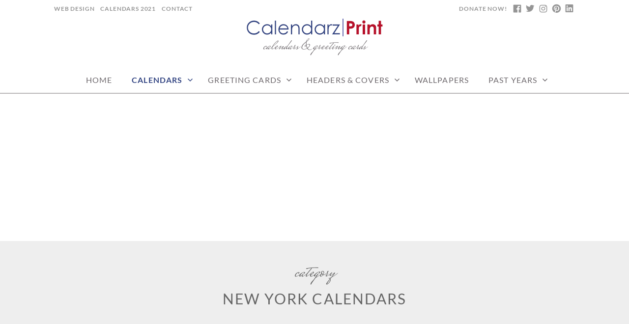

--- FILE ---
content_type: text/html; charset=UTF-8
request_url: https://www.calendarzprint.com/category/calendars/2024-calendars/2024-calendars-790x1120px/2024-calendars-790x1120px-sunday-start/2024-new-york-calendars-790x1120px-sunday-start/
body_size: 13033
content:
<!doctype html>
<html id="master" lang="en-US">
<head>
	<meta charset="UTF-8">
	<meta name="viewport" content="width=device-width, initial-scale=1">
	<link rel="profile" href="http://gmpg.org/xfn/11">
	<title>New York Calendars &#8211; CalendarzPrint | Free Calendars, Printable Calendars</title>
<meta name='robots' content='max-image-preview:large' />
	<style>img:is([sizes="auto" i], [sizes^="auto," i]) { contain-intrinsic-size: 3000px 1500px }</style>
	<link rel='dns-prefetch' href='//secure.gravatar.com' />
<link rel='dns-prefetch' href='//platform-api.sharethis.com' />
<link rel='dns-prefetch' href='//stats.wp.com' />
<link rel='dns-prefetch' href='//v0.wordpress.com' />
<link rel="alternate" type="application/rss+xml" title="CalendarzPrint | Free Calendars, Printable Calendars &raquo; Feed" href="https://www.calendarzprint.com/feed/" />
<link rel="alternate" type="application/rss+xml" title="CalendarzPrint | Free Calendars, Printable Calendars &raquo; New York Calendars Category Feed" href="https://www.calendarzprint.com/category/calendars/2024-calendars/2024-calendars-790x1120px/2024-calendars-790x1120px-sunday-start/2024-new-york-calendars-790x1120px-sunday-start/feed/" />
<script type="text/javascript">
/* <![CDATA[ */
window._wpemojiSettings = {"baseUrl":"https:\/\/s.w.org\/images\/core\/emoji\/16.0.1\/72x72\/","ext":".png","svgUrl":"https:\/\/s.w.org\/images\/core\/emoji\/16.0.1\/svg\/","svgExt":".svg","source":{"concatemoji":"https:\/\/www.calendarzprint.com\/wp-includes\/js\/wp-emoji-release.min.js?ver=6.8.3"}};
/*! This file is auto-generated */
!function(s,n){var o,i,e;function c(e){try{var t={supportTests:e,timestamp:(new Date).valueOf()};sessionStorage.setItem(o,JSON.stringify(t))}catch(e){}}function p(e,t,n){e.clearRect(0,0,e.canvas.width,e.canvas.height),e.fillText(t,0,0);var t=new Uint32Array(e.getImageData(0,0,e.canvas.width,e.canvas.height).data),a=(e.clearRect(0,0,e.canvas.width,e.canvas.height),e.fillText(n,0,0),new Uint32Array(e.getImageData(0,0,e.canvas.width,e.canvas.height).data));return t.every(function(e,t){return e===a[t]})}function u(e,t){e.clearRect(0,0,e.canvas.width,e.canvas.height),e.fillText(t,0,0);for(var n=e.getImageData(16,16,1,1),a=0;a<n.data.length;a++)if(0!==n.data[a])return!1;return!0}function f(e,t,n,a){switch(t){case"flag":return n(e,"\ud83c\udff3\ufe0f\u200d\u26a7\ufe0f","\ud83c\udff3\ufe0f\u200b\u26a7\ufe0f")?!1:!n(e,"\ud83c\udde8\ud83c\uddf6","\ud83c\udde8\u200b\ud83c\uddf6")&&!n(e,"\ud83c\udff4\udb40\udc67\udb40\udc62\udb40\udc65\udb40\udc6e\udb40\udc67\udb40\udc7f","\ud83c\udff4\u200b\udb40\udc67\u200b\udb40\udc62\u200b\udb40\udc65\u200b\udb40\udc6e\u200b\udb40\udc67\u200b\udb40\udc7f");case"emoji":return!a(e,"\ud83e\udedf")}return!1}function g(e,t,n,a){var r="undefined"!=typeof WorkerGlobalScope&&self instanceof WorkerGlobalScope?new OffscreenCanvas(300,150):s.createElement("canvas"),o=r.getContext("2d",{willReadFrequently:!0}),i=(o.textBaseline="top",o.font="600 32px Arial",{});return e.forEach(function(e){i[e]=t(o,e,n,a)}),i}function t(e){var t=s.createElement("script");t.src=e,t.defer=!0,s.head.appendChild(t)}"undefined"!=typeof Promise&&(o="wpEmojiSettingsSupports",i=["flag","emoji"],n.supports={everything:!0,everythingExceptFlag:!0},e=new Promise(function(e){s.addEventListener("DOMContentLoaded",e,{once:!0})}),new Promise(function(t){var n=function(){try{var e=JSON.parse(sessionStorage.getItem(o));if("object"==typeof e&&"number"==typeof e.timestamp&&(new Date).valueOf()<e.timestamp+604800&&"object"==typeof e.supportTests)return e.supportTests}catch(e){}return null}();if(!n){if("undefined"!=typeof Worker&&"undefined"!=typeof OffscreenCanvas&&"undefined"!=typeof URL&&URL.createObjectURL&&"undefined"!=typeof Blob)try{var e="postMessage("+g.toString()+"("+[JSON.stringify(i),f.toString(),p.toString(),u.toString()].join(",")+"));",a=new Blob([e],{type:"text/javascript"}),r=new Worker(URL.createObjectURL(a),{name:"wpTestEmojiSupports"});return void(r.onmessage=function(e){c(n=e.data),r.terminate(),t(n)})}catch(e){}c(n=g(i,f,p,u))}t(n)}).then(function(e){for(var t in e)n.supports[t]=e[t],n.supports.everything=n.supports.everything&&n.supports[t],"flag"!==t&&(n.supports.everythingExceptFlag=n.supports.everythingExceptFlag&&n.supports[t]);n.supports.everythingExceptFlag=n.supports.everythingExceptFlag&&!n.supports.flag,n.DOMReady=!1,n.readyCallback=function(){n.DOMReady=!0}}).then(function(){return e}).then(function(){var e;n.supports.everything||(n.readyCallback(),(e=n.source||{}).concatemoji?t(e.concatemoji):e.wpemoji&&e.twemoji&&(t(e.twemoji),t(e.wpemoji)))}))}((window,document),window._wpemojiSettings);
/* ]]> */
</script>
<style id='wp-emoji-styles-inline-css' type='text/css'>

	img.wp-smiley, img.emoji {
		display: inline !important;
		border: none !important;
		box-shadow: none !important;
		height: 1em !important;
		width: 1em !important;
		margin: 0 0.07em !important;
		vertical-align: -0.1em !important;
		background: none !important;
		padding: 0 !important;
	}
</style>
<link rel='stylesheet' id='mediaelement-css' href='https://www.calendarzprint.com/wp-includes/js/mediaelement/mediaelementplayer-legacy.min.css?ver=4.2.17' type='text/css' media='all' />
<link rel='stylesheet' id='wp-mediaelement-css' href='https://www.calendarzprint.com/wp-includes/js/mediaelement/wp-mediaelement.min.css?ver=6.8.3' type='text/css' media='all' />
<style id='jetpack-sharing-buttons-style-inline-css' type='text/css'>
.jetpack-sharing-buttons__services-list{display:flex;flex-direction:row;flex-wrap:wrap;gap:0;list-style-type:none;margin:5px;padding:0}.jetpack-sharing-buttons__services-list.has-small-icon-size{font-size:12px}.jetpack-sharing-buttons__services-list.has-normal-icon-size{font-size:16px}.jetpack-sharing-buttons__services-list.has-large-icon-size{font-size:24px}.jetpack-sharing-buttons__services-list.has-huge-icon-size{font-size:36px}@media print{.jetpack-sharing-buttons__services-list{display:none!important}}.editor-styles-wrapper .wp-block-jetpack-sharing-buttons{gap:0;padding-inline-start:0}ul.jetpack-sharing-buttons__services-list.has-background{padding:1.25em 2.375em}
</style>
<link rel='stylesheet' id='contact-form-7-css' href='https://www.calendarzprint.com/wp-content/plugins/contact-form-7/includes/css/styles.css?ver=6.1.4' type='text/css' media='all' />
<link rel='stylesheet' id='crimson-rose-body-font-css' href='https://www.calendarzprint.com/wp-content/themes/crimson-rose/fonts/lato/stylesheet.css?ver=2.43' type='text/css' media='all' />
<link rel='stylesheet' id='crimson-rose-accent-font-css' href='https://www.calendarzprint.com/wp-content/themes/crimson-rose/fonts/mrs-saint-delafield/stylesheet.css?ver=2.43' type='text/css' media='all' />
<link rel='stylesheet' id='genericons-neue-css' href='https://www.calendarzprint.com/wp-content/themes/crimson-rose/fonts/genericons-neue/genericons-neue.css?ver=2.43' type='text/css' media='all' />
<link rel='stylesheet' id='social-logos-css' href='https://www.calendarzprint.com/wp-content/themes/crimson-rose/fonts/social-logos/social-logos.css?ver=2.43' type='text/css' media='all' />
<link rel='stylesheet' id='crimson-rose-style-css' href='https://www.calendarzprint.com/wp-content/themes/crimson-rose/style.css?ver=2.43' type='text/css' media='all' />
<style id='crimson-rose-style-inline-css' type='text/css'>
.posted-on,.entry-meta, .byline,.cat-links:before { clip: rect(1px, 1px, 1px, 1px); height: 1px; position: absolute; overflow: hidden; width: 1px; }
/* WP Customizer start */

.site-branding .site-title {
	position: absolute;
	clip: rect(1px, 1px, 1px, 1px);
}

.entry-content a:visited,
.entry-content a:focus,
.entry-content a:active,
.entry-content a {
	color: #b7102a; /*id:link_color*/
}

.entry-content a:hover,
.accordion-item h3:hover,
#master a.more-link:hover,
#master h1 a:hover,
#master h2 a:hover,
#master h3 a:hover,
#master h4 a:hover,
#master h5 a:hover,
#master h6 a:hover,
#master a:hover h1,
#master a:hover h2,
#master a:hover h3,
#master a:hover h4,
#master a:hover h5,
#master a:hover h6,
#master .post-navigation a:hover .post-title,
#master .widget ul a:hover,
a:hover {
	color: #b7102a; /*id:link_hover_color*/
}

#master .woocommerce a.remove:hover {
	color: #b7102a !important; /*id:link_hover_color*/
}

#master .affwp-affiliate-dashboard-tab.active a,
#master .main-menu .current_page_parent > a,
#master .main-menu .current-menu-parent > a,
#master .main-menu .current_page_item > a,
#master .main-menu .current-menu-item > a,
#master .main-menu .current_page_ancestor > a,
#master .main-menu .current-menu-ancestor > a,
#master .content-callout__content .content-callout__text ul li:before,
#master .menu-toggle i,
#master .entry-cat-meta span > a {
	color: #324482; /*id:primary_color*/
}

#master .wc-shortcodes-box-inverse {
	border-color: #324482; /*id:primary_color*/
}

#master #affwp-affiliate-dashboard-tabs .affwp-affiliate-dashboard-tab.active a:hover,
#master .main-menu .current_page_parent > a:hover,
#master .main-menu .current-menu-parent > a:hover,
#master .main-menu .current_page_item > a:hover,
#master .main-menu .current-menu-item > a:hover,
#master .main-menu .current_page_ancestor > a:hover,
#master .main-menu .current-menu-ancestor > a:hover,
#master .entry-cat-meta span > a:hover {
	color: #324482; /*id:primary_hover_color*/
}

#master .site-footer.has-footer-widgets {
	background-color: #eeeeee; /*id:footer_background_color*/
}

#master .wc-stripe-checkout-button,
#master .wc-stripe-checkout-button:active,
#master .wc-stripe-checkout-button:focus,
#master .wp-block-button__link,
#master .wp-block-button__link:active,
#master .wp-block-button__link:focus,
#master .widget.null-instagram-feed > p.clear a,
#master .widget.null-instagram-feed > p.clear a:active,
#master .widget.null-instagram-feed > p.clear a:focus,
#master .woocommerce-product-search button[type="submit"],
#master .milestone-header,
#master .grofile-full-link,
#master .flickr-more,
#master #eu-cookie-law input,
#master .onsale,
#master .wc-shortcodes-box-primary,
#master .wc-shortcodes-button,
#master .wc-shortcodes-button:active,
#master .wc-shortcodes-button:focus,
#master #jp-relatedposts .jp-relatedposts-headline em,
#master #infinite-handle span button,
#master #infinite-handle span button:active,
#master #infinite-handle span button:focus,
#master .woocommerce #respond input#submit,
#master .woocommerce #respond input#submit:active,
#master .woocommerce #respond input#submit:focus,
#master .woocommerce small.note,
#master .woocommerce-store-notice,
#master p.demo_store,
#master .comment-reply-link,
#master .woocommerce-pagination ul a,
#master .comment-navigation .nav-links a,
#master .posts-navigation .nav-links a,
#master .entry-cat-meta ul a,
#master .sd-social-text .sd-content ul li a,
#master .sd-social-icon-text .sd-content ul li a,
#master .sd-social-icon .sd-content ul li a,
#master .content-divider .line,
#master #secondary .widget:before,
#master .button.alt,
#master .button,
#master .addresses .edit,
#master input[type="button"],
#master input[type="reset"],
#master input[type="submit"],
#master .comment-reply-link:focus,
#master .woocommerce-pagination ul a:focus,
#master .comment-navigation .nav-links a:focus,
#master .posts-navigation .nav-links a:focus,
#master .sd-social-icon .sd-content ul li a:focus,
#master .button.alt:focus,
#master .button:focus,
#master input[type="button"]:focus,
#master input[type="reset"]:focus,
#master input[type="submit"]:focus,
#master .comment-reply-link:active,
#master .woocommerce-pagination ul a:active,
#master .comment-navigation .nav-links a:active,
#master .posts-navigation .nav-links a:active,
#master .sd-social-icon .sd-content ul li a:active,
#master .button.alt:active,
#master .button:active,
#master input[type="button"]:active,
#master input[type="reset"]:active,
#master input[type="submit"]:active {
	background-color: #324482; /*id:primary_color*/
}

#master .wc-stripe-checkout-button:hover,
#master .wp-block-button__link:hover,
#master .widget.null-instagram-feed > p.clear a:hover,
#master .woocommerce-product-search button[type="submit"]:hover,
#master .grofile-full-link:hover,
#master .flickr-more:hover,
#master #eu-cookie-law input:hover,
#master .wc-shortcodes-button:hover,
#master #infinite-handle span button:hover,
#master .woocommerce #respond input#submit:hover,
#master .comment-reply-link:hover,
#master .woocommerce-pagination ul span,
#master .woocommerce-pagination ul a:hover,
#master .comment-navigation .nav-links a:hover,
#master .posts-navigation .nav-links a:hover,
#master .entry-cat-meta ul a:hover,
#master .sd-social-text .sd-content ul li a:hover,
#master .sd-social-icon-text .sd-content ul li a:hover,
#master .sd-social-icon .sd-content ul li a:hover,
#master .button.alt:hover,
#master .button:hover,
#master .addresses .edit:hover,
#master input[type="button"]:hover,
#master input[type="reset"]:hover,
#master input[type="submit"]:hover {
	background-color: #324482; /*id:primary_hover_color*/
}

.search .archive-page-header,
.archive .archive-page-header {
	background-color: #eeeeee; /*id:archive_background_color*/
}

.site-branding {
	padding-top: 0px;padding-top: 0rem; /*id:heading_padding_top*/
	padding-bottom: 20px;padding-bottom: 1.25rem; /*id:heading_padding_bottom*/
}

.site-header-inner {
	background-position: calc(50% + 449px) top; /*id:top_header_background_offset*/
}

@media screen and (max-width: 1050px) {
	.site-header-inner {
		background-position: calc(50% + 424px) top; /*id:top_header_background_offset_1*/
	}
}

@media screen and (max-width: 1000px) {
	.site-header-inner {
		background-position: calc(50% + 399px) top; /*id:top_header_background_offset_2*/
	}
}

@media screen and (max-width: 950px) {
	.site-header-inner {
		background-position: calc(50% + 374px) top; /*id:top_header_background_offset_3*/
	}
}
@media (min-width: 800px) {
	#master .page.has-post-thumbnail .page-image-header-background {
		height: 400px; /*id:page_image_header_height*/
	}

	#master .page.has-post-thumbnail .site-content {
		padding-top: 300px; /*id:page_image_header_height_1*/
	}
}
/* WP Customizer end */
</style>
<link rel='stylesheet' id='bx2slider-css' href='https://www.calendarzprint.com/wp-content/themes/crimson-rose/inc/vendors/bx2slider/css/jquery.bx2slider.css?ver=2.43' type='text/css' media='all' />
<link rel='stylesheet' id='crimson-rose-jetpack-css' href='https://www.calendarzprint.com/wp-content/themes/crimson-rose/css/jetpack.css?ver=2.43' type='text/css' media='all' />
<link rel='stylesheet' id='recent-posts-widget-with-thumbnails-public-style-css' href='https://www.calendarzprint.com/wp-content/plugins/recent-posts-widget-with-thumbnails/public.css?ver=7.1.1' type='text/css' media='all' />
<script type="text/javascript" src="https://www.calendarzprint.com/wp-content/plugins/related-posts-thumbnails/assets/js/front.min.js?ver=4.3.1" id="rpt_front_style-js"></script>
<script type="text/javascript" src="https://www.calendarzprint.com/wp-includes/js/jquery/jquery.min.js?ver=3.7.1" id="jquery-core-js"></script>
<script type="text/javascript" src="https://www.calendarzprint.com/wp-includes/js/jquery/jquery-migrate.min.js?ver=3.4.1" id="jquery-migrate-js"></script>
<script type="text/javascript" src="https://www.calendarzprint.com/wp-content/plugins/related-posts-thumbnails/assets/js/lazy-load.js?ver=4.3.1" id="rpt-lazy-load-js"></script>
<script type="text/javascript" src="//platform-api.sharethis.com/js/sharethis.js#source=googleanalytics-wordpress#product=ga&amp;property=5eff2336adf39b00123aa5a7" id="googleanalytics-platform-sharethis-js"></script>
<link rel="https://api.w.org/" href="https://www.calendarzprint.com/wp-json/" /><link rel="alternate" title="JSON" type="application/json" href="https://www.calendarzprint.com/wp-json/wp/v2/categories/268" /><link rel="EditURI" type="application/rsd+xml" title="RSD" href="https://www.calendarzprint.com/xmlrpc.php?rsd" />
<meta name="generator" content="WordPress 6.8.3" />
        <style>
            #related_posts_thumbnails li {
                border-right: 1px solid #dddddd;
                background-color: #ffffff            }

            #related_posts_thumbnails li:hover {
                background-color: #eeeeee;
            }

            .relpost_content {
                font-size: 10px;
                color: #333333;
            }

            .relpost-block-single {
                background-color: #ffffff;
                border-right: 1px solid #dddddd;
                border-left: 1px solid #dddddd;
                margin-right: -1px;
            }

            .relpost-block-single:hover {
                background-color: #eeeeee;
            }
        </style>

        	<style>img#wpstats{display:none}</style>
		<script>
(function() {
	(function (i, s, o, g, r, a, m) {
		i['GoogleAnalyticsObject'] = r;
		i[r] = i[r] || function () {
				(i[r].q = i[r].q || []).push(arguments)
			}, i[r].l = 1 * new Date();
		a = s.createElement(o),
			m = s.getElementsByTagName(o)[0];
		a.async = 1;
		a.src = g;
		m.parentNode.insertBefore(a, m)
	})(window, document, 'script', 'https://google-analytics.com/analytics.js', 'ga');

	ga('create', 'UA-12078403-31', 'auto');
			ga('send', 'pageview');
	})();
</script>
<!-- There is no amphtml version available for this URL. -->
<!-- Jetpack Open Graph Tags -->
<meta property="og:type" content="website" />
<meta property="og:title" content="New York Calendars &#8211; CalendarzPrint | Free Calendars, Printable Calendars" />
<meta property="og:url" content="https://www.calendarzprint.com/category/calendars/2024-calendars/2024-calendars-790x1120px/2024-calendars-790x1120px-sunday-start/2024-new-york-calendars-790x1120px-sunday-start/" />
<meta property="og:site_name" content="CalendarzPrint | Free Calendars, Printable Calendars" />
<meta property="og:image" content="https://www.calendarzprint.com/wp-content/uploads/2025/08/cropped-CP-Favicon-001.png" />
<meta property="og:image:width" content="512" />
<meta property="og:image:height" content="512" />
<meta property="og:image:alt" content="" />
<meta property="og:locale" content="en_US" />

<!-- End Jetpack Open Graph Tags -->
<link rel="icon" href="https://www.calendarzprint.com/wp-content/uploads/2025/08/cropped-CP-Favicon-001-32x32.png" sizes="32x32" />
<link rel="icon" href="https://www.calendarzprint.com/wp-content/uploads/2025/08/cropped-CP-Favicon-001-192x192.png" sizes="192x192" />
<link rel="apple-touch-icon" href="https://www.calendarzprint.com/wp-content/uploads/2025/08/cropped-CP-Favicon-001-180x180.png" />
<meta name="msapplication-TileImage" content="https://www.calendarzprint.com/wp-content/uploads/2025/08/cropped-CP-Favicon-001-270x270.png" />
	
	
	<script data-ad-client="ca-pub-0904346313755327" async src="https://pagead2.googlesyndication.com/pagead/js/adsbygoogle.js"></script>
	
</head>

<body class="archive category category-2024-new-york-calendars-790x1120px-sunday-start category-268 wp-custom-logo wp-theme-crimson-rose hfeed display-sidebar display-sidebar-footer show-menu-arrows woocommerce-shop-truncate-titles header-background-image-color-none footer-background-image-color-none date-hidden author-hidden">
<div id="page" class="site">
	<a class="skip-link screen-reader-text" href="#content">Skip to content</a>

	<header id="masthead" class="site-header">
		<div class="site-header-inner">
			
<div class="top-header">
	<div class="site-boundary">
		<div class="top-left-header">
							<nav id="top-left-navigation" class="top-left-header-menu header-menu" role="navigation">
					<ul id="top-left-menu" class="menu"><li id="menu-item-2133" class="menu-item menu-item-type-custom menu-item-object-custom menu-item-2133"><a href="https://www.tanganika.com/">Web Design</a></li>
<li id="menu-item-2134" class="menu-item menu-item-type-custom menu-item-object-custom menu-item-2134"><a href="https://www.calendarzprint.com/category/calendars/2021-calendars/page/2/">Calendars 2021</a></li>
<li id="menu-item-2282" class="menu-item menu-item-type-post_type menu-item-object-page menu-item-2282"><a href="https://www.calendarzprint.com/contact/">Contact</a></li>
</ul>				</nav>
					</div>
		<div class="top-right-header">
							<nav class="social-navigation" role="navigation" aria-label="Footer Social Links Menu">
					<ul id="menu-social-links" class="menu social-links-menu"><li id="menu-item-1772" class="menu-item menu-item-type-custom menu-item-object-custom menu-item-1772"><a class="social-logo social-logo__facebook" href="https://www.facebook.com/NYDesignStudio/"><span class="screen-reader-text">Facebook</span></a></li>
<li id="menu-item-1773" class="menu-item menu-item-type-custom menu-item-object-custom menu-item-1773"><a class="social-logo social-logo__twitter-alt" href="https://twitter.com/NewYorkDesignST"><span class="screen-reader-text">Twitter</span></a></li>
<li id="menu-item-1845" class="menu-item menu-item-type-custom menu-item-object-custom menu-item-1845"><a class="social-logo social-logo__instagram" href="https://www.instagram.com/NYCDesign.co/"><span class="screen-reader-text">Instagram</span></a></li>
<li id="menu-item-6388" class="menu-item menu-item-type-custom menu-item-object-custom menu-item-6388"><a class="social-logo social-logo__pinterest" href="https://www.pinterest.com/NewYorkDesignStudio/"><span class="screen-reader-text">Pinterest</span></a></li>
<li id="menu-item-1771" class="menu-item menu-item-type-custom menu-item-object-custom menu-item-1771"><a class="social-logo social-logo__linkedin" href="https://www.linkedin.com/company/new-york-design-studio/"><span class="screen-reader-text">Linkedin</span></a></li>
</ul>				</nav><!-- .social-navigation -->
			
							<nav id="top-right-navigation" class="top-right-header-menu header-menu" role="navigation">
					<ul id="top-right-menu" class="menu"><li id="menu-item-9210" class="menu-item menu-item-type-custom menu-item-object-custom menu-item-9210"><a href="https://www.paypal.com/cgi-bin/webscr?cmd=_s-xclick&#038;hosted_button_id=8KPCLNVCNXMS4">DONATE NOW!</a></li>
</ul>				</nav>
					</div>
	</div>
</div>

			<div class="site-branding">
				<div class="site-boundary">
											<div class="site-logo">
							<a href="https://www.calendarzprint.com/" class="custom-logo-link" rel="home"><img width="280" height="40" src="https://www.calendarzprint.com/wp-content/uploads/2025/08/Calendarz-Print.-Logo-001a.png" srcset="https://www.calendarzprint.com/wp-content/uploads/2025/08/Calendarz-Print.-Logo-001.png 2x" class="custom-logo" alt="CalendarzPrint | Free Calendars, Printable Calendars" decoding="async" data-attachment-id="9397" data-permalink="https://www.calendarzprint.com/calendarz-print-logo-001a/" data-orig-file="https://www.calendarzprint.com/wp-content/uploads/2025/08/Calendarz-Print.-Logo-001a.png" data-orig-size="280,40" data-comments-opened="0" data-image-meta="{&quot;aperture&quot;:&quot;0&quot;,&quot;credit&quot;:&quot;&quot;,&quot;camera&quot;:&quot;&quot;,&quot;caption&quot;:&quot;&quot;,&quot;created_timestamp&quot;:&quot;0&quot;,&quot;copyright&quot;:&quot;&quot;,&quot;focal_length&quot;:&quot;0&quot;,&quot;iso&quot;:&quot;0&quot;,&quot;shutter_speed&quot;:&quot;0&quot;,&quot;title&quot;:&quot;&quot;,&quot;orientation&quot;:&quot;0&quot;}" data-image-title="Calendarz-Print.-Logo-001a" data-image-description="" data-image-caption="" data-medium-file="https://www.calendarzprint.com/wp-content/uploads/2025/08/Calendarz-Print.-Logo-001a.png" data-large-file="https://www.calendarzprint.com/wp-content/uploads/2025/08/Calendarz-Print.-Logo-001a.png" /></a>						</div>
					
											<p class="site-title"><a href="https://www.calendarzprint.com/" rel="home">CalendarzPrint | Free Calendars, Printable Calendars</a></p>
					
																<p class="site-description">Calendars &amp; Greeting Cards</p>
									</div><!-- .site-boundary -->
			</div><!-- .site-branding -->
		</div><!-- .site-header-inner -->

		<div id="site-navigation" class="main-navigation">
			<div class="site-boundary">
						<button class="menu-toggle" aria-controls="primary-menu" aria-expanded="false">
							<span class="menu-label">Menu</span>
						<i class="genericons-neue"></i>
		</button>
		
				

				

				<nav class="main-menu in-menu-bar">
					<div class="menu-main-container"><ul id="primary-menu" class="menu"><li id="menu-item-1030" class="menu-item menu-item-type-custom menu-item-object-custom menu-item-home menu-item-1030"><a href="http://www.calendarzprint.com/">Home</a></li>
<li id="menu-item-1808" class="menu-item menu-item-type-taxonomy menu-item-object-category current-category-ancestor current-menu-ancestor menu-item-has-children menu-item-1808"><a href="https://www.calendarzprint.com/category/calendars/">Calendars</a>
<ul class="sub-menu">
	<li id="menu-item-3306" class="menu-item menu-item-type-taxonomy menu-item-object-category menu-item-has-children menu-item-3306"><a href="https://www.calendarzprint.com/category/calendars/2020-calendars/">2020 Calendars</a>
	<ul class="sub-menu">
		<li id="menu-item-3319" class="menu-item menu-item-type-taxonomy menu-item-object-category menu-item-has-children menu-item-3319"><a href="https://www.calendarzprint.com/category/calendars/2020-calendars/2020-calendars-790x1120px/">Calendars 790x1120px</a>
		<ul class="sub-menu">
			<li id="menu-item-3320" class="menu-item menu-item-type-taxonomy menu-item-object-category menu-item-has-children menu-item-3320"><a href="https://www.calendarzprint.com/category/calendars/2020-calendars/2020-calendars-790x1120px/2020-calendars-790x1120px-monday-start/">Calendars 790x1120px, Monday Start</a>
			<ul class="sub-menu">
				<li id="menu-item-4238" class="menu-item menu-item-type-taxonomy menu-item-object-category menu-item-has-children menu-item-4238"><a href="https://www.calendarzprint.com/category/calendars/2020-calendars/2020-calendars-790x1120px/2020-calendars-790x1120px-monday-start/2020-simple-calendars-790x1120px-monday-start/">Simple Calendars</a>
				<ul class="sub-menu">
					<li id="menu-item-6445" class="menu-item menu-item-type-taxonomy menu-item-object-category menu-item-6445"><a href="https://www.calendarzprint.com/category/calendars/2020-calendars/2020-calendars-790x1120px/2020-calendars-790x1120px-monday-start/2020-simple-calendars-790x1120-monday-start-pdf/">Simple Calendars PDF</a></li>
				</ul>
</li>
				<li id="menu-item-3321" class="menu-item menu-item-type-taxonomy menu-item-object-category menu-item-3321"><a href="https://www.calendarzprint.com/category/calendars/2020-calendars/2020-calendars-790x1120px/2020-calendars-790x1120px-monday-start/2020-4-seasons-calendars-790x1120px-monday-start/">4 Seasons Calendars</a></li>
				<li id="menu-item-3767" class="menu-item menu-item-type-taxonomy menu-item-object-category menu-item-3767"><a href="https://www.calendarzprint.com/category/calendars/2020-calendars/2020-calendars-790x1120px/2020-calendars-790x1120px-monday-start/2020-minions-calendars-790x1120px-monday-start/">Minions Calendars</a></li>
				<li id="menu-item-4210" class="menu-item menu-item-type-taxonomy menu-item-object-category menu-item-4210"><a href="https://www.calendarzprint.com/category/calendars/2020-calendars/2020-calendars-790x1120px/2020-calendars-790x1120px-monday-start/2020-new-york-calendars-790x1120px-monday-start/">New York Calendars</a></li>
			</ul>
</li>
			<li id="menu-item-3325" class="menu-item menu-item-type-taxonomy menu-item-object-category menu-item-has-children menu-item-3325"><a href="https://www.calendarzprint.com/category/calendars/2020-calendars/2020-calendars-790x1120px/2020-calendars-790x1120px-sunday-start/">Calendars 790x1120px, Sunday Start</a>
			<ul class="sub-menu">
				<li id="menu-item-4244" class="menu-item menu-item-type-taxonomy menu-item-object-category menu-item-has-children menu-item-4244"><a href="https://www.calendarzprint.com/category/calendars/2020-calendars/2020-calendars-790x1120px/2020-calendars-790x1120px-sunday-start/2020-simple-calendars-790x1120px-sunday-start/">Simple Calendars</a>
				<ul class="sub-menu">
					<li id="menu-item-6446" class="menu-item menu-item-type-taxonomy menu-item-object-category menu-item-6446"><a href="https://www.calendarzprint.com/category/calendars/2020-calendars/2020-calendars-790x1120px/2020-calendars-790x1120px-sunday-start/2020-simple-calendars-790x1120px-sunday-start-pdf/">Simple Calendars PDF</a></li>
				</ul>
</li>
				<li id="menu-item-3715" class="menu-item menu-item-type-taxonomy menu-item-object-category menu-item-3715"><a href="https://www.calendarzprint.com/category/calendars/2020-calendars/2020-calendars-790x1120px/2020-calendars-790x1120px-sunday-start/2020-4-seasons-calendars-790x1120px-sunday-start/">4 Seasons Calendars</a></li>
				<li id="menu-item-3773" class="menu-item menu-item-type-taxonomy menu-item-object-category menu-item-3773"><a href="https://www.calendarzprint.com/category/calendars/2020-calendars/2020-calendars-790x1120px/2020-calendars-790x1120px-sunday-start/2020-minions-calendars-790x1120px-sunday-start/">Minions Calendars</a></li>
				<li id="menu-item-4221" class="menu-item menu-item-type-taxonomy menu-item-object-category menu-item-4221"><a href="https://www.calendarzprint.com/category/calendars/2020-calendars/2020-calendars-790x1120px/2020-calendars-790x1120px-sunday-start/2020-new-york-calendars-790x1120px-sunday-start/">New York Calendars</a></li>
			</ul>
</li>
		</ul>
</li>
		<li id="menu-item-3743" class="menu-item menu-item-type-taxonomy menu-item-object-category menu-item-has-children menu-item-3743"><a href="https://www.calendarzprint.com/category/calendars/2020-calendars/2020-calendars-a4-paper-size/">Calendars A4 Paper Size</a>
		<ul class="sub-menu">
			<li id="menu-item-3761" class="menu-item menu-item-type-taxonomy menu-item-object-category menu-item-has-children menu-item-3761"><a href="https://www.calendarzprint.com/category/calendars/2020-calendars/2020-calendars-a4-paper-size/2020-calendars-a4-paper-size-monday-start/">Calendars A4 Paper Size, Monday Start</a>
			<ul class="sub-menu">
				<li id="menu-item-4255" class="menu-item menu-item-type-taxonomy menu-item-object-category menu-item-has-children menu-item-4255"><a href="https://www.calendarzprint.com/category/calendars/2020-calendars/2020-calendars-a4-paper-size/2020-calendars-a4-paper-size-monday-start/2020-simple-calendars-a4-paper-size-monday-start/">Simple Calendars</a>
				<ul class="sub-menu">
					<li id="menu-item-6429" class="menu-item menu-item-type-taxonomy menu-item-object-category menu-item-6429"><a href="https://www.calendarzprint.com/category/calendars/2020-calendars/2020-calendars-a4-paper-size/2020-calendars-a4-paper-size-monday-start/2020-simple-calendars-a4-paper-size-monday-start-pdf/">Simple Calendars PDF</a></li>
				</ul>
</li>
				<li id="menu-item-3721" class="menu-item menu-item-type-taxonomy menu-item-object-category menu-item-3721"><a href="https://www.calendarzprint.com/category/calendars/2020-calendars/2020-calendars-a4-paper-size/2020-calendars-a4-paper-size-monday-start/2020-4-seasons-calendars-a4-paper-size-monday-start/">4 Seasons Calendars</a></li>
				<li id="menu-item-3785" class="menu-item menu-item-type-taxonomy menu-item-object-category menu-item-3785"><a href="https://www.calendarzprint.com/category/calendars/2020-calendars/2020-calendars-a4-paper-size/2020-calendars-a4-paper-size-monday-start/2020-minions-calendars-a4-paper-size-monday-start/">Minions Calendars</a></li>
				<li id="menu-item-4227" class="menu-item menu-item-type-taxonomy menu-item-object-category menu-item-4227"><a href="https://www.calendarzprint.com/category/calendars/2020-calendars/2020-calendars-a4-paper-size/2020-calendars-a4-paper-size-monday-start/2020-new-york-calendars-a4-paper-size-monday-start/">New York Calendars</a></li>
			</ul>
</li>
			<li id="menu-item-3762" class="menu-item menu-item-type-taxonomy menu-item-object-category menu-item-has-children menu-item-3762"><a href="https://www.calendarzprint.com/category/calendars/2020-calendars/2020-calendars-a4-paper-size/2020-calendars-a4-paper-size-sunday-start/">Calendars A4 Paper Size, Sunday Start</a>
			<ul class="sub-menu">
				<li id="menu-item-4261" class="menu-item menu-item-type-taxonomy menu-item-object-category menu-item-has-children menu-item-4261"><a href="https://www.calendarzprint.com/category/calendars/2020-calendars/2020-calendars-a4-paper-size/2020-calendars-a4-paper-size-sunday-start/2020-simple-calendars-a4-paper-size-sunday-start/">Simple Calendars</a>
				<ul class="sub-menu">
					<li id="menu-item-6435" class="menu-item menu-item-type-taxonomy menu-item-object-category menu-item-6435"><a href="https://www.calendarzprint.com/category/calendars/2020-calendars/2020-calendars-a4-paper-size/2020-calendars-a4-paper-size-sunday-start/2020-simple-calendars-a4-paper-size-sunday-start-pdf/">Simple Calendars PDF</a></li>
				</ul>
</li>
				<li id="menu-item-3791" class="menu-item menu-item-type-taxonomy menu-item-object-category menu-item-3791"><a href="https://www.calendarzprint.com/category/calendars/2020-calendars/2020-calendars-a4-paper-size/2020-calendars-a4-paper-size-sunday-start/2020-minions-calendars-a4-paper-size-sunday-start/">Minions Calendars</a></li>
				<li id="menu-item-3732" class="menu-item menu-item-type-taxonomy menu-item-object-category menu-item-3732"><a href="https://www.calendarzprint.com/category/calendars/2020-calendars/2020-calendars-a4-paper-size/2020-calendars-a4-paper-size-sunday-start/2020-4-seasons-calendars-a4-paper-size-sunday-start/">4 Seasons Calendars</a></li>
				<li id="menu-item-4229" class="menu-item menu-item-type-taxonomy menu-item-object-category menu-item-4229"><a href="https://www.calendarzprint.com/category/calendars/2020-calendars/2020-calendars-a4-paper-size/2020-calendars-a4-paper-size-sunday-start/2020-new-york-calendars-a4-paper-size-sunday-start/">New York Calendars</a></li>
			</ul>
</li>
		</ul>
</li>
		<li id="menu-item-4148" class="menu-item menu-item-type-taxonomy menu-item-object-category menu-item-has-children menu-item-4148"><a href="https://www.calendarzprint.com/category/calendars/2020-calendars/2020-calendars-high-resolution/">High Resolution Calendars</a>
		<ul class="sub-menu">
			<li id="menu-item-4158" class="menu-item menu-item-type-taxonomy menu-item-object-category menu-item-4158"><a href="https://www.calendarzprint.com/category/calendars/2020-calendars/2020-calendars-high-resolution/2020-calendars-high-resolution-monday-start/">High Resolution Calendars Monday Start</a></li>
			<li id="menu-item-4159" class="menu-item menu-item-type-taxonomy menu-item-object-category menu-item-4159"><a href="https://www.calendarzprint.com/category/calendars/2020-calendars/2020-calendars-high-resolution/2020-calendars-high-resolution-sunday-start/">High Resolution Calendars Sunday Start</a></li>
		</ul>
</li>
		<li id="menu-item-3797" class="menu-item menu-item-type-taxonomy menu-item-object-category menu-item-has-children menu-item-3797"><a href="https://www.calendarzprint.com/category/calendars/2020-calendars/2020-monthly-calendars/">Monthly Calendars</a>
		<ul class="sub-menu">
			<li id="menu-item-6455" class="menu-item menu-item-type-taxonomy menu-item-object-category menu-item-has-children menu-item-6455"><a href="https://www.calendarzprint.com/category/calendars/2020-calendars/2020-monthly-calendars/2020-monthly-calendars-monday-start/">Monthly Calendars Monday Start</a>
			<ul class="sub-menu">
				<li id="menu-item-6544" class="menu-item menu-item-type-taxonomy menu-item-object-category menu-item-6544"><a href="https://www.calendarzprint.com/category/calendars/2020-calendars/2020-monthly-calendars/2020-monthly-calendars-monday-start/2020-monthly-planners-monday-start/">Monthly Planners</a></li>
				<li id="menu-item-6530" class="menu-item menu-item-type-taxonomy menu-item-object-category menu-item-6530"><a href="https://www.calendarzprint.com/category/calendars/2020-calendars/2020-monthly-calendars/2020-monthly-calendars-monday-start/2020-monthly-calendars-monday-start-white/">Monthly Calendars White</a></li>
				<li id="menu-item-6414" class="menu-item menu-item-type-taxonomy menu-item-object-category menu-item-6414"><a href="https://www.calendarzprint.com/category/calendars/2020-calendars/2020-monthly-calendars/2020-monthly-calendars-monday-start/2020-monthly-calendars-monday-start-beige/">Monthly Calendars Beige</a></li>
				<li id="menu-item-6482" class="menu-item menu-item-type-taxonomy menu-item-object-category menu-item-6482"><a href="https://www.calendarzprint.com/category/calendars/2020-calendars/2020-monthly-calendars/2020-monthly-calendars-monday-start/2020-monthly-calendars-monday-start-blue/">Monthly Calendars Blue</a></li>
				<li id="menu-item-6501" class="menu-item menu-item-type-taxonomy menu-item-object-category menu-item-6501"><a href="https://www.calendarzprint.com/category/calendars/2020-calendars/2020-monthly-calendars/2020-monthly-calendars-monday-start/2020-monthly-calendars-monday-start-green/">Monthly Calendars Green</a></li>
				<li id="menu-item-6516" class="menu-item menu-item-type-taxonomy menu-item-object-category menu-item-6516"><a href="https://www.calendarzprint.com/category/calendars/2020-calendars/2020-monthly-calendars/2020-monthly-calendars-monday-start/2020-monthly-calendars-monday-start-red/">Monthly Calendars Red</a></li>
			</ul>
</li>
			<li id="menu-item-6456" class="menu-item menu-item-type-taxonomy menu-item-object-category menu-item-has-children menu-item-6456"><a href="https://www.calendarzprint.com/category/calendars/2020-calendars/2020-monthly-calendars/2020-monthly-calendars-sunday-start/">Monthly Calendars Sunday Start</a>
			<ul class="sub-menu">
				<li id="menu-item-6549" class="menu-item menu-item-type-taxonomy menu-item-object-category menu-item-6549"><a href="https://www.calendarzprint.com/category/calendars/2020-calendars/2020-monthly-calendars/2020-monthly-calendars-sunday-start/2020-monthly-planners-sunday-start/">Monthly Planners</a></li>
				<li id="menu-item-6535" class="menu-item menu-item-type-taxonomy menu-item-object-category menu-item-6535"><a href="https://www.calendarzprint.com/category/calendars/2020-calendars/2020-monthly-calendars/2020-monthly-calendars-sunday-start/2020-monthly-calendars-sunday-start-white/">Monthly Calendars White</a></li>
				<li id="menu-item-6418" class="menu-item menu-item-type-taxonomy menu-item-object-category menu-item-6418"><a href="https://www.calendarzprint.com/category/calendars/2020-calendars/2020-monthly-calendars/2020-monthly-calendars-sunday-start/2020-monthly-calendars-sunday-start-beige/">Monthly Calendars Beige</a></li>
				<li id="menu-item-6488" class="menu-item menu-item-type-taxonomy menu-item-object-category menu-item-6488"><a href="https://www.calendarzprint.com/category/calendars/2020-calendars/2020-monthly-calendars/2020-monthly-calendars-sunday-start/2020-monthly-calendars-sunday-start-blue/">Monthly Calendars Blue</a></li>
				<li id="menu-item-6507" class="menu-item menu-item-type-taxonomy menu-item-object-category menu-item-6507"><a href="https://www.calendarzprint.com/category/calendars/2020-calendars/2020-monthly-calendars/2020-monthly-calendars-sunday-start/2020-monthly-calendars-sunday-start-green/">Monthly Calendars Green</a></li>
				<li id="menu-item-6521" class="menu-item menu-item-type-taxonomy menu-item-object-category menu-item-6521"><a href="https://www.calendarzprint.com/category/calendars/2020-calendars/2020-monthly-calendars/2020-monthly-calendars-sunday-start/2020-monthly-calendars-sunday-start-red/">Monthly Calendars Red</a></li>
			</ul>
</li>
		</ul>
</li>
	</ul>
</li>
	<li id="menu-item-3307" class="menu-item menu-item-type-taxonomy menu-item-object-category menu-item-has-children menu-item-3307"><a href="https://www.calendarzprint.com/category/calendars/2021-calendars/">2021 Calendars</a>
	<ul class="sub-menu">
		<li id="menu-item-3699" class="menu-item menu-item-type-taxonomy menu-item-object-category menu-item-has-children menu-item-3699"><a href="https://www.calendarzprint.com/category/calendars/2021-calendars/2021-calendars-790x1120px/">Calendars 790x1120px</a>
		<ul class="sub-menu">
			<li id="menu-item-3700" class="menu-item menu-item-type-taxonomy menu-item-object-category menu-item-has-children menu-item-3700"><a href="https://www.calendarzprint.com/category/calendars/2021-calendars/2021-calendars-790x1120px/2021-calendars-790x1120px-monday-start/">Calendars 790x1120px, Monday Start</a>
			<ul class="sub-menu">
				<li id="menu-item-4239" class="menu-item menu-item-type-taxonomy menu-item-object-category menu-item-has-children menu-item-4239"><a href="https://www.calendarzprint.com/category/calendars/2021-calendars/2021-calendars-790x1120px/2021-calendars-790x1120px-monday-start/2021-simple-calendars-790x1120px-monday-start/">Simple Calendars</a>
				<ul class="sub-menu">
					<li id="menu-item-6444" class="menu-item menu-item-type-taxonomy menu-item-object-category menu-item-6444"><a href="https://www.calendarzprint.com/category/calendars/2021-calendars/2021-calendars-790x1120px/2021-calendars-790x1120px-monday-start/2021-simple-calendars-790x1120-monday-start-pdf/">Simple Calendars PDF</a></li>
				</ul>
</li>
				<li id="menu-item-3701" class="menu-item menu-item-type-taxonomy menu-item-object-category menu-item-3701"><a href="https://www.calendarzprint.com/category/calendars/2021-calendars/2021-calendars-790x1120px/2021-calendars-790x1120px-monday-start/2021-4-seasons-calendars-790x1120px-monday-start/">4 Seasons Calendars</a></li>
				<li id="menu-item-3768" class="menu-item menu-item-type-taxonomy menu-item-object-category menu-item-3768"><a href="https://www.calendarzprint.com/category/calendars/2021-calendars/2021-calendars-790x1120px/2021-calendars-790x1120px-monday-start/2021-minions-calendars-790x1120px-monday-start/">Minions Calendars</a></li>
				<li id="menu-item-4211" class="menu-item menu-item-type-taxonomy menu-item-object-category menu-item-4211"><a href="https://www.calendarzprint.com/category/calendars/2021-calendars/2021-calendars-790x1120px/2021-calendars-790x1120px-monday-start/2021-new-york-calendars-790x1120px-monday-start/">New York Calendars</a></li>
			</ul>
</li>
			<li id="menu-item-3739" class="menu-item menu-item-type-taxonomy menu-item-object-category menu-item-has-children menu-item-3739"><a href="https://www.calendarzprint.com/category/calendars/2021-calendars/2021-calendars-790x1120px/2021-calendars-790x1120px-sunday-start/">Calendars 790x1120px, Sunday Start</a>
			<ul class="sub-menu">
				<li id="menu-item-4245" class="menu-item menu-item-type-taxonomy menu-item-object-category menu-item-has-children menu-item-4245"><a href="https://www.calendarzprint.com/category/calendars/2021-calendars/2021-calendars-790x1120px/2021-calendars-790x1120px-sunday-start/2021-simple-calendars-790x1120px-sunday-start/">Simple Calendars</a>
				<ul class="sub-menu">
					<li id="menu-item-6419" class="menu-item menu-item-type-taxonomy menu-item-object-category menu-item-6419"><a href="https://www.calendarzprint.com/category/calendars/2021-calendars/2021-calendars-790x1120px/2021-calendars-790x1120px-sunday-start/2021-simple-calendars-790x1120px-sunday-start-pdf/">Simple Calendars PDF</a></li>
				</ul>
</li>
				<li id="menu-item-3716" class="menu-item menu-item-type-taxonomy menu-item-object-category menu-item-3716"><a href="https://www.calendarzprint.com/category/calendars/2021-calendars/2021-calendars-790x1120px/2021-calendars-790x1120px-sunday-start/2021-4-seasons-calendars-790x1120px-sunday-start/">4 Seasons Calendars</a></li>
				<li id="menu-item-3774" class="menu-item menu-item-type-taxonomy menu-item-object-category menu-item-3774"><a href="https://www.calendarzprint.com/category/calendars/2021-calendars/2021-calendars-790x1120px/2021-calendars-790x1120px-sunday-start/2021-minions-calendars-790x1120px-sunday-start/">Minions Calendars</a></li>
				<li id="menu-item-4220" class="menu-item menu-item-type-taxonomy menu-item-object-category menu-item-4220"><a href="https://www.calendarzprint.com/category/calendars/2021-calendars/2021-calendars-790x1120px/2021-calendars-790x1120px-sunday-start/2021-new-york-calendars-790x1120px-sunday-start/">New York Calendars</a></li>
			</ul>
</li>
		</ul>
</li>
		<li id="menu-item-3744" class="menu-item menu-item-type-taxonomy menu-item-object-category menu-item-has-children menu-item-3744"><a href="https://www.calendarzprint.com/category/calendars/2021-calendars/2021-calendars-a4-paper-size/">Calendars A4 Paper Size</a>
		<ul class="sub-menu">
			<li id="menu-item-3759" class="menu-item menu-item-type-taxonomy menu-item-object-category menu-item-has-children menu-item-3759"><a href="https://www.calendarzprint.com/category/calendars/2021-calendars/2021-calendars-a4-paper-size/2021-calendars-a4-paper-size-monday-start/">Calendars A4 Paper Size, Monday Start</a>
			<ul class="sub-menu">
				<li id="menu-item-4254" class="menu-item menu-item-type-taxonomy menu-item-object-category menu-item-has-children menu-item-4254"><a href="https://www.calendarzprint.com/category/calendars/2021-calendars/2021-calendars-a4-paper-size/2021-calendars-a4-paper-size-monday-start/2021-simple-calendars-a4-paper-size-monday-start/">Simple Calendars</a>
				<ul class="sub-menu">
					<li id="menu-item-6428" class="menu-item menu-item-type-taxonomy menu-item-object-category menu-item-6428"><a href="https://www.calendarzprint.com/category/calendars/2021-calendars/2021-calendars-a4-paper-size/2021-calendars-a4-paper-size-monday-start/2021-simple-calendars-a4-paper-size-monday-start-pdf/">Simple Calendars PDF</a></li>
				</ul>
</li>
				<li id="menu-item-3722" class="menu-item menu-item-type-taxonomy menu-item-object-category menu-item-3722"><a href="https://www.calendarzprint.com/category/calendars/2021-calendars/2021-calendars-a4-paper-size/2021-calendars-a4-paper-size-monday-start/2021-4-seasons-calendars-a4-paper-size-monday-start/">4 Seasons Calendars</a></li>
				<li id="menu-item-3784" class="menu-item menu-item-type-taxonomy menu-item-object-category menu-item-3784"><a href="https://www.calendarzprint.com/category/calendars/2021-calendars/2021-calendars-a4-paper-size/2021-calendars-a4-paper-size-monday-start/2021-minions-calendars-a4-paper-size-monday-start/">Minions Calendars</a></li>
				<li id="menu-item-4226" class="menu-item menu-item-type-taxonomy menu-item-object-category menu-item-4226"><a href="https://www.calendarzprint.com/category/calendars/2021-calendars/2021-calendars-a4-paper-size/2021-calendars-a4-paper-size-monday-start/2021-new-york-calendars-a4-paper-size-monday-start/">New York Calendars</a></li>
			</ul>
</li>
			<li id="menu-item-3760" class="menu-item menu-item-type-taxonomy menu-item-object-category menu-item-has-children menu-item-3760"><a href="https://www.calendarzprint.com/category/calendars/2021-calendars/2021-calendars-a4-paper-size/2021-calendars-a4-paper-size-sunday-start/">Calendars A4 Paper Size, Sunday Start</a>
			<ul class="sub-menu">
				<li id="menu-item-4260" class="menu-item menu-item-type-taxonomy menu-item-object-category menu-item-has-children menu-item-4260"><a href="https://www.calendarzprint.com/category/calendars/2021-calendars/2021-calendars-a4-paper-size/2021-calendars-a4-paper-size-sunday-start/2021-simple-calendars-a4-paper-size-sunday-start/">Simple Calendars</a>
				<ul class="sub-menu">
					<li id="menu-item-6434" class="menu-item menu-item-type-taxonomy menu-item-object-category menu-item-6434"><a href="https://www.calendarzprint.com/category/calendars/2021-calendars/2021-calendars-a4-paper-size/2021-calendars-a4-paper-size-sunday-start/2021-simple-calendars-a4-paper-size-sunday-start-pdf/">Simple Calendars PDF</a></li>
				</ul>
</li>
				<li id="menu-item-3731" class="menu-item menu-item-type-taxonomy menu-item-object-category menu-item-3731"><a href="https://www.calendarzprint.com/category/calendars/2021-calendars/2021-calendars-a4-paper-size/2021-calendars-a4-paper-size-sunday-start/2021-4-seasons-calendars-a4-paper-size-sunday-start/">4 Seasons Calendars</a></li>
				<li id="menu-item-3790" class="menu-item menu-item-type-taxonomy menu-item-object-category menu-item-3790"><a href="https://www.calendarzprint.com/category/calendars/2021-calendars/2021-calendars-a4-paper-size/2021-calendars-a4-paper-size-sunday-start/2021-minions-calendars-a4-paper-size-sunday-start/">Minions Calendars</a></li>
				<li id="menu-item-4228" class="menu-item menu-item-type-taxonomy menu-item-object-category menu-item-4228"><a href="https://www.calendarzprint.com/category/calendars/2021-calendars/2021-calendars-a4-paper-size/2021-calendars-a4-paper-size-sunday-start/2021-new-york-calendars-a4-paper-size-sunday-start/">New York Calendars</a></li>
			</ul>
</li>
		</ul>
</li>
		<li id="menu-item-4149" class="menu-item menu-item-type-taxonomy menu-item-object-category menu-item-has-children menu-item-4149"><a href="https://www.calendarzprint.com/category/calendars/2021-calendars/2021-calendars-high-resolution/">High Resolution Calendars</a>
		<ul class="sub-menu">
			<li id="menu-item-4160" class="menu-item menu-item-type-taxonomy menu-item-object-category menu-item-4160"><a href="https://www.calendarzprint.com/category/calendars/2021-calendars/2021-calendars-high-resolution/2021-calendars-high-resolution-monday-start/">High Resolution Calendars Monday Start</a></li>
			<li id="menu-item-4161" class="menu-item menu-item-type-taxonomy menu-item-object-category menu-item-4161"><a href="https://www.calendarzprint.com/category/calendars/2021-calendars/2021-calendars-high-resolution/2021-calendars-high-resolution-sunday-start/">High Resolution Calendars Sunday Start</a></li>
		</ul>
</li>
		<li id="menu-item-6406" class="menu-item menu-item-type-taxonomy menu-item-object-category menu-item-has-children menu-item-6406"><a href="https://www.calendarzprint.com/category/calendars/2021-calendars/2021-monthly-calendars/">Monthly Calendars</a>
		<ul class="sub-menu">
			<li id="menu-item-6457" class="menu-item menu-item-type-taxonomy menu-item-object-category menu-item-has-children menu-item-6457"><a href="https://www.calendarzprint.com/category/calendars/2021-calendars/2021-monthly-calendars/2021-monthly-calendars-monday-start/">Monthly Calendars Monday Start</a>
			<ul class="sub-menu">
				<li id="menu-item-6543" class="menu-item menu-item-type-taxonomy menu-item-object-category menu-item-6543"><a href="https://www.calendarzprint.com/category/calendars/2021-calendars/2021-monthly-calendars/2021-monthly-calendars-monday-start/2021-monthly-planners-monday-start/">Monthly Planners</a></li>
				<li id="menu-item-6529" class="menu-item menu-item-type-taxonomy menu-item-object-category menu-item-6529"><a href="https://www.calendarzprint.com/category/calendars/2021-calendars/2021-monthly-calendars/2021-monthly-calendars-monday-start/2021-monthly-calendars-monday-start-white/">Monthly Calendars White</a></li>
				<li id="menu-item-6413" class="menu-item menu-item-type-taxonomy menu-item-object-category menu-item-6413"><a href="https://www.calendarzprint.com/category/calendars/2021-calendars/2021-monthly-calendars/2021-monthly-calendars-monday-start/2021-monthly-calendars-monday-start-beige/">Monthly Calendars Beige</a></li>
				<li id="menu-item-6481" class="menu-item menu-item-type-taxonomy menu-item-object-category menu-item-6481"><a href="https://www.calendarzprint.com/category/calendars/2021-calendars/2021-monthly-calendars/2021-monthly-calendars-monday-start/2021-monthly-calendars-monday-start-blue/">Monthly Calendars Blue</a></li>
				<li id="menu-item-6500" class="menu-item menu-item-type-taxonomy menu-item-object-category menu-item-6500"><a href="https://www.calendarzprint.com/category/calendars/2021-calendars/2021-monthly-calendars/2021-monthly-calendars-monday-start/2021-monthly-calendars-monday-start-green/">Monthly Calendars Green</a></li>
				<li id="menu-item-6515" class="menu-item menu-item-type-taxonomy menu-item-object-category menu-item-6515"><a href="https://www.calendarzprint.com/category/calendars/2021-calendars/2021-monthly-calendars/2021-monthly-calendars-monday-start/2021-monthly-calendars-monday-start-red/">Monthly Calendars Red</a></li>
			</ul>
</li>
			<li id="menu-item-6458" class="menu-item menu-item-type-taxonomy menu-item-object-category menu-item-has-children menu-item-6458"><a href="https://www.calendarzprint.com/category/calendars/2021-calendars/2021-monthly-calendars/2021-monthly-calendars-sunday-start/">Monthly Calendars Sunday Start</a>
			<ul class="sub-menu">
				<li id="menu-item-6548" class="menu-item menu-item-type-taxonomy menu-item-object-category menu-item-6548"><a href="https://www.calendarzprint.com/category/calendars/2021-calendars/2021-monthly-calendars/2021-monthly-calendars-sunday-start/2021-monthly-planners-sunday-start/">Monthly Planners</a></li>
				<li id="menu-item-6534" class="menu-item menu-item-type-taxonomy menu-item-object-category menu-item-6534"><a href="https://www.calendarzprint.com/category/calendars/2021-calendars/2021-monthly-calendars/2021-monthly-calendars-sunday-start/2021-monthly-calendars-sunday-start-white/">Monthly Calendars White</a></li>
				<li id="menu-item-6492" class="menu-item menu-item-type-taxonomy menu-item-object-category menu-item-6492"><a href="https://www.calendarzprint.com/category/calendars/2021-calendars/2021-monthly-calendars/2021-monthly-calendars-sunday-start/2021-monthly-calendars-sunday-start-beige/">Monthly Calendars Beige</a></li>
				<li id="menu-item-6487" class="menu-item menu-item-type-taxonomy menu-item-object-category menu-item-6487"><a href="https://www.calendarzprint.com/category/calendars/2021-calendars/2021-monthly-calendars/2021-monthly-calendars-sunday-start/2021-monthly-calendars-sunday-start-blue/">Monthly Calendars Blue</a></li>
				<li id="menu-item-6506" class="menu-item menu-item-type-taxonomy menu-item-object-category menu-item-6506"><a href="https://www.calendarzprint.com/category/calendars/2021-calendars/2021-monthly-calendars/2021-monthly-calendars-sunday-start/2021-monthly-calendars-sunday-start-green/">Monthly Calendars Green</a></li>
				<li id="menu-item-6520" class="menu-item menu-item-type-taxonomy menu-item-object-category menu-item-6520"><a href="https://www.calendarzprint.com/category/calendars/2021-calendars/2021-monthly-calendars/2021-monthly-calendars-sunday-start/2021-monthly-calendars-sunday-start-red/">Monthly Calendars Red</a></li>
			</ul>
</li>
		</ul>
</li>
	</ul>
</li>
	<li id="menu-item-3308" class="menu-item menu-item-type-taxonomy menu-item-object-category menu-item-has-children menu-item-3308"><a href="https://www.calendarzprint.com/category/calendars/2022-calendars/">2022 Calendars</a>
	<ul class="sub-menu">
		<li id="menu-item-3702" class="menu-item menu-item-type-taxonomy menu-item-object-category menu-item-has-children menu-item-3702"><a href="https://www.calendarzprint.com/category/calendars/2022-calendars/2022-calendars-790x1120px/">Calendars 790x1120px</a>
		<ul class="sub-menu">
			<li id="menu-item-3703" class="menu-item menu-item-type-taxonomy menu-item-object-category menu-item-has-children menu-item-3703"><a href="https://www.calendarzprint.com/category/calendars/2022-calendars/2022-calendars-790x1120px/2022-calendars-790x1120px-monday-start/">Calendars 790x1120px, Monday Start</a>
			<ul class="sub-menu">
				<li id="menu-item-4240" class="menu-item menu-item-type-taxonomy menu-item-object-category menu-item-has-children menu-item-4240"><a href="https://www.calendarzprint.com/category/calendars/2022-calendars/2022-calendars-790x1120px/2022-calendars-790x1120px-monday-start/2022-simple-calendars-790x1120px-monday-start/">Simple Calendars</a>
				<ul class="sub-menu">
					<li id="menu-item-6443" class="menu-item menu-item-type-taxonomy menu-item-object-category menu-item-6443"><a href="https://www.calendarzprint.com/category/calendars/2022-calendars/2022-calendars-790x1120px/2022-calendars-790x1120px-monday-start/2022-simple-calendars-790x1120-monday-start-pdf/">Simple Calendars PDF</a></li>
				</ul>
</li>
				<li id="menu-item-3704" class="menu-item menu-item-type-taxonomy menu-item-object-category menu-item-3704"><a href="https://www.calendarzprint.com/category/calendars/2022-calendars/2022-calendars-790x1120px/2022-calendars-790x1120px-monday-start/2022-4-seasons-calendars-790x1120px-monday-start/">4 Seasons Calendars</a></li>
				<li id="menu-item-3769" class="menu-item menu-item-type-taxonomy menu-item-object-category menu-item-3769"><a href="https://www.calendarzprint.com/category/calendars/2022-calendars/2022-calendars-790x1120px/2022-calendars-790x1120px-monday-start/2022-minions-calendars-790x1120px-monday-start/">Minions Calendars</a></li>
				<li id="menu-item-4212" class="menu-item menu-item-type-taxonomy menu-item-object-category menu-item-4212"><a href="https://www.calendarzprint.com/category/calendars/2022-calendars/2022-calendars-790x1120px/2022-calendars-790x1120px-monday-start/2022-new-york-calendars-790x1120px-monday-start/">New York Calendars</a></li>
			</ul>
</li>
			<li id="menu-item-3740" class="menu-item menu-item-type-taxonomy menu-item-object-category menu-item-has-children menu-item-3740"><a href="https://www.calendarzprint.com/category/calendars/2022-calendars/2022-calendars-790x1120px/2022-calendars-790x1120px-sunday-start/">Calendars 790x1120px, Sunday Start</a>
			<ul class="sub-menu">
				<li id="menu-item-4246" class="menu-item menu-item-type-taxonomy menu-item-object-category menu-item-has-children menu-item-4246"><a href="https://www.calendarzprint.com/category/calendars/2022-calendars/2022-calendars-790x1120px/2022-calendars-790x1120px-sunday-start/2022-simple-calendars-790x1120px-sunday-start/">Simple Calendars</a>
				<ul class="sub-menu">
					<li id="menu-item-6420" class="menu-item menu-item-type-taxonomy menu-item-object-category menu-item-6420"><a href="https://www.calendarzprint.com/category/calendars/2022-calendars/2022-calendars-790x1120px/2022-calendars-790x1120px-sunday-start/2022-simple-calendars-790x1120px-sunday-start-pdf/">Simple Calendars PDF</a></li>
				</ul>
</li>
				<li id="menu-item-3717" class="menu-item menu-item-type-taxonomy menu-item-object-category menu-item-3717"><a href="https://www.calendarzprint.com/category/calendars/2022-calendars/2022-calendars-790x1120px/2022-calendars-790x1120px-sunday-start/2022-4-seasons-calendars-790x1120px-sunday-start/">4 Seasons Calendars</a></li>
				<li id="menu-item-3776" class="menu-item menu-item-type-taxonomy menu-item-object-category menu-item-3776"><a href="https://www.calendarzprint.com/category/calendars/2022-calendars/2022-calendars-790x1120px/2022-calendars-790x1120px-sunday-start/2022-minions-calendars-790x1120px-sunday-start/">Minions Calendars</a></li>
				<li id="menu-item-4219" class="menu-item menu-item-type-taxonomy menu-item-object-category menu-item-4219"><a href="https://www.calendarzprint.com/category/calendars/2022-calendars/2022-calendars-790x1120px/2022-calendars-790x1120px-sunday-start/2022-new-york-calendars-790x1120px-sunday-start/">New York Calendars</a></li>
			</ul>
</li>
		</ul>
</li>
		<li id="menu-item-3745" class="menu-item menu-item-type-taxonomy menu-item-object-category menu-item-has-children menu-item-3745"><a href="https://www.calendarzprint.com/category/calendars/2022-calendars/2022-calendars-a4-paper-size/">Calendars A4 Paper Size</a>
		<ul class="sub-menu">
			<li id="menu-item-3757" class="menu-item menu-item-type-taxonomy menu-item-object-category menu-item-has-children menu-item-3757"><a href="https://www.calendarzprint.com/category/calendars/2022-calendars/2022-calendars-a4-paper-size/2022-calendars-a4-paper-size-monday-start/">Calendars A4 Paper Size, Monday Start</a>
			<ul class="sub-menu">
				<li id="menu-item-4253" class="menu-item menu-item-type-taxonomy menu-item-object-category menu-item-has-children menu-item-4253"><a href="https://www.calendarzprint.com/category/calendars/2022-calendars/2022-calendars-a4-paper-size/2022-calendars-a4-paper-size-monday-start/2022-simple-calendars-a4-paper-size-monday-start/">Simple Calendars</a>
				<ul class="sub-menu">
					<li id="menu-item-6427" class="menu-item menu-item-type-taxonomy menu-item-object-category menu-item-6427"><a href="https://www.calendarzprint.com/category/calendars/2022-calendars/2022-calendars-a4-paper-size/2022-calendars-a4-paper-size-monday-start/2022-simple-calendars-a4-paper-size-monday-start-pdf/">Simple Calendars PDF</a></li>
				</ul>
</li>
				<li id="menu-item-3723" class="menu-item menu-item-type-taxonomy menu-item-object-category menu-item-3723"><a href="https://www.calendarzprint.com/category/calendars/2022-calendars/2022-calendars-a4-paper-size/2022-calendars-a4-paper-size-monday-start/2022-4-seasons-calendars-a4-paper-size-monday-start/">4 Seasons Calendars</a></li>
				<li id="menu-item-3783" class="menu-item menu-item-type-taxonomy menu-item-object-category menu-item-3783"><a href="https://www.calendarzprint.com/category/calendars/2022-calendars/2022-calendars-a4-paper-size/2022-calendars-a4-paper-size-monday-start/2022-minions-calendars-a4-paper-size-monday-start/">Minions Calendars</a></li>
				<li id="menu-item-4225" class="menu-item menu-item-type-taxonomy menu-item-object-category menu-item-4225"><a href="https://www.calendarzprint.com/category/calendars/2022-calendars/2022-calendars-a4-paper-size/2022-calendars-a4-paper-size-monday-start/2022-new-york-calendars-a4-paper-size-monday-start/">New York Calendars</a></li>
			</ul>
</li>
			<li id="menu-item-3758" class="menu-item menu-item-type-taxonomy menu-item-object-category menu-item-has-children menu-item-3758"><a href="https://www.calendarzprint.com/category/calendars/2022-calendars/2022-calendars-a4-paper-size/2022-calendars-a4-paper-size-sunday-start/">Calendars A4 Paper Size, Sunday Start</a>
			<ul class="sub-menu">
				<li id="menu-item-4259" class="menu-item menu-item-type-taxonomy menu-item-object-category menu-item-has-children menu-item-4259"><a href="https://www.calendarzprint.com/category/calendars/2022-calendars/2022-calendars-a4-paper-size/2022-calendars-a4-paper-size-sunday-start/2022-simple-calendars-a4-paper-size-sunday-start/">Simple Calendars</a>
				<ul class="sub-menu">
					<li id="menu-item-6433" class="menu-item menu-item-type-taxonomy menu-item-object-category menu-item-6433"><a href="https://www.calendarzprint.com/category/calendars/2022-calendars/2022-calendars-a4-paper-size/2022-calendars-a4-paper-size-sunday-start/2022-simple-calendars-a4-paper-size-sunday-start-pdf/">Simple Calendars PDF</a></li>
				</ul>
</li>
				<li id="menu-item-3730" class="menu-item menu-item-type-taxonomy menu-item-object-category menu-item-3730"><a href="https://www.calendarzprint.com/category/calendars/2022-calendars/2022-calendars-a4-paper-size/2022-calendars-a4-paper-size-sunday-start/2022-4-seasons-calendars-a4-paper-size-sunday-start/">4 Seasons Calendars</a></li>
				<li id="menu-item-3789" class="menu-item menu-item-type-taxonomy menu-item-object-category menu-item-3789"><a href="https://www.calendarzprint.com/category/calendars/2022-calendars/2022-calendars-a4-paper-size/2022-calendars-a4-paper-size-sunday-start/2022-minions-calendars-a4-paper-size-sunday-start/">Minions Calendars</a></li>
				<li id="menu-item-4233" class="menu-item menu-item-type-taxonomy menu-item-object-category menu-item-4233"><a href="https://www.calendarzprint.com/category/calendars/2022-calendars/2022-calendars-a4-paper-size/2022-calendars-a4-paper-size-sunday-start/2022-new-york-calendars-a4-paper-size-sunday-start/">New York Calendars</a></li>
			</ul>
</li>
		</ul>
</li>
		<li id="menu-item-4150" class="menu-item menu-item-type-taxonomy menu-item-object-category menu-item-has-children menu-item-4150"><a href="https://www.calendarzprint.com/category/calendars/2022-calendars/2022-calendars-high-resolution/">High Resolution Calendars</a>
		<ul class="sub-menu">
			<li id="menu-item-4162" class="menu-item menu-item-type-taxonomy menu-item-object-category menu-item-4162"><a href="https://www.calendarzprint.com/category/calendars/2022-calendars/2022-calendars-high-resolution/2022-calendars-high-resolution-monday-start/">High Resolution Calendars Monday Start</a></li>
			<li id="menu-item-4163" class="menu-item menu-item-type-taxonomy menu-item-object-category menu-item-4163"><a href="https://www.calendarzprint.com/category/calendars/2022-calendars/2022-calendars-high-resolution/2022-calendars-high-resolution-sunday-start/">High Resolution Calendars Sunday Start</a></li>
		</ul>
</li>
		<li id="menu-item-3796" class="menu-item menu-item-type-taxonomy menu-item-object-category menu-item-has-children menu-item-3796"><a href="https://www.calendarzprint.com/category/calendars/2022-calendars/2022-monthly-calendars/">Monthly Calendars</a>
		<ul class="sub-menu">
			<li id="menu-item-6453" class="menu-item menu-item-type-taxonomy menu-item-object-category menu-item-has-children menu-item-6453"><a href="https://www.calendarzprint.com/category/calendars/2022-calendars/2022-monthly-calendars/2022-monthly-calendars-monday-start/">Monthly Calendars Monday Start</a>
			<ul class="sub-menu">
				<li id="menu-item-6542" class="menu-item menu-item-type-taxonomy menu-item-object-category menu-item-6542"><a href="https://www.calendarzprint.com/category/calendars/2022-calendars/2022-monthly-calendars/2022-monthly-calendars-monday-start/2022-monthly-planners-monday-start/">Monthly Planners</a></li>
				<li id="menu-item-6528" class="menu-item menu-item-type-taxonomy menu-item-object-category menu-item-6528"><a href="https://www.calendarzprint.com/category/calendars/2022-calendars/2022-monthly-calendars/2022-monthly-calendars-monday-start/2022-monthly-calendars-monday-start-white/">Monthly Calendars White</a></li>
				<li id="menu-item-6412" class="menu-item menu-item-type-taxonomy menu-item-object-category menu-item-6412"><a href="https://www.calendarzprint.com/category/calendars/2022-calendars/2022-monthly-calendars/2022-monthly-calendars-monday-start/2022-monthly-calendars-monday-start-beige/">Monthly Calendars Beige</a></li>
				<li id="menu-item-6480" class="menu-item menu-item-type-taxonomy menu-item-object-category menu-item-6480"><a href="https://www.calendarzprint.com/category/calendars/2022-calendars/2022-monthly-calendars/2022-monthly-calendars-monday-start/2022-monthly-calendars-monday-start-blue/">Monthly Calendars Blue</a></li>
				<li id="menu-item-6499" class="menu-item menu-item-type-taxonomy menu-item-object-category menu-item-6499"><a href="https://www.calendarzprint.com/category/calendars/2022-calendars/2022-monthly-calendars/2022-monthly-calendars-monday-start/2022-monthly-calendars-monday-start-green/">Monthly Calendars Green</a></li>
				<li id="menu-item-6514" class="menu-item menu-item-type-taxonomy menu-item-object-category menu-item-6514"><a href="https://www.calendarzprint.com/category/calendars/2022-calendars/2022-monthly-calendars/2022-monthly-calendars-monday-start/2022-monthly-calendars-monday-start-red/">Monthly Calendars Red</a></li>
			</ul>
</li>
			<li id="menu-item-6454" class="menu-item menu-item-type-taxonomy menu-item-object-category menu-item-has-children menu-item-6454"><a href="https://www.calendarzprint.com/category/calendars/2022-calendars/2022-monthly-calendars/2022-monthly-calendars-sunday-start/">Monthly Calendars Sunday Start</a>
			<ul class="sub-menu">
				<li id="menu-item-6547" class="menu-item menu-item-type-taxonomy menu-item-object-category menu-item-6547"><a href="https://www.calendarzprint.com/category/calendars/2022-calendars/2022-monthly-calendars/2022-monthly-calendars-sunday-start/2022-monthly-planners-sunday-start/">Monthly Planners</a></li>
				<li id="menu-item-6533" class="menu-item menu-item-type-taxonomy menu-item-object-category menu-item-6533"><a href="https://www.calendarzprint.com/category/calendars/2022-calendars/2022-monthly-calendars/2022-monthly-calendars-sunday-start/2022-monthly-calendars-sunday-start-white/">Monthly Calendars White</a></li>
				<li id="menu-item-6472" class="menu-item menu-item-type-taxonomy menu-item-object-category menu-item-6472"><a href="https://www.calendarzprint.com/category/calendars/2022-calendars/2022-monthly-calendars/2022-monthly-calendars-sunday-start/2022-monthly-calendars-sunday-start-beige/">Monthly Calendars Beige</a></li>
				<li id="menu-item-6486" class="menu-item menu-item-type-taxonomy menu-item-object-category menu-item-6486"><a href="https://www.calendarzprint.com/category/calendars/2022-calendars/2022-monthly-calendars/2022-monthly-calendars-sunday-start/2022-monthly-calendars-sunday-start-blue/">Monthly Calendars Blue</a></li>
				<li id="menu-item-6505" class="menu-item menu-item-type-taxonomy menu-item-object-category menu-item-6505"><a href="https://www.calendarzprint.com/category/calendars/2022-calendars/2022-monthly-calendars/2022-monthly-calendars-sunday-start/2022-monthly-calendars-sunday-start-green/">Monthly Calendars Green</a></li>
				<li id="menu-item-6519" class="menu-item menu-item-type-taxonomy menu-item-object-category menu-item-6519"><a href="https://www.calendarzprint.com/category/calendars/2022-calendars/2022-monthly-calendars/2022-monthly-calendars-sunday-start/2022-monthly-calendars-sunday-start-red/">Monthly Calendars Red</a></li>
			</ul>
</li>
		</ul>
</li>
	</ul>
</li>
	<li id="menu-item-3309" class="menu-item menu-item-type-taxonomy menu-item-object-category menu-item-has-children menu-item-3309"><a href="https://www.calendarzprint.com/category/calendars/2023-calendars/">2023 Calendars</a>
	<ul class="sub-menu">
		<li id="menu-item-3705" class="menu-item menu-item-type-taxonomy menu-item-object-category menu-item-has-children menu-item-3705"><a href="https://www.calendarzprint.com/category/calendars/2023-calendars/2023-calendars-790x1120px/">Calendars 790x1120px</a>
		<ul class="sub-menu">
			<li id="menu-item-3706" class="menu-item menu-item-type-taxonomy menu-item-object-category menu-item-has-children menu-item-3706"><a href="https://www.calendarzprint.com/category/calendars/2023-calendars/2023-calendars-790x1120px/2023-calendars-790x1120px-monday-start/">Calendars 790x1120px, Monday Start</a>
			<ul class="sub-menu">
				<li id="menu-item-4241" class="menu-item menu-item-type-taxonomy menu-item-object-category menu-item-has-children menu-item-4241"><a href="https://www.calendarzprint.com/category/calendars/2023-calendars/2023-calendars-790x1120px/2023-calendars-790x1120px-monday-start/2023-simple-calendars-790x1120px-monday-start/">Simple Calendars</a>
				<ul class="sub-menu">
					<li id="menu-item-6442" class="menu-item menu-item-type-taxonomy menu-item-object-category menu-item-6442"><a href="https://www.calendarzprint.com/category/calendars/2023-calendars/2023-calendars-790x1120px/2023-calendars-790x1120px-monday-start/2023-simple-calendars-790x1120-monday-start-pdf/">Simple Calendars PDF</a></li>
				</ul>
</li>
				<li id="menu-item-3707" class="menu-item menu-item-type-taxonomy menu-item-object-category menu-item-3707"><a href="https://www.calendarzprint.com/category/calendars/2023-calendars/2023-calendars-790x1120px/2023-calendars-790x1120px-monday-start/2023-4-seasons-calendars-790x1120px-monday-start/">4 Seasons Calendars</a></li>
				<li id="menu-item-3770" class="menu-item menu-item-type-taxonomy menu-item-object-category menu-item-3770"><a href="https://www.calendarzprint.com/category/calendars/2023-calendars/2023-calendars-790x1120px/2023-calendars-790x1120px-monday-start/2023-minions-calendars-790x1120px-monday-start/">Minions Calendars</a></li>
				<li id="menu-item-4213" class="menu-item menu-item-type-taxonomy menu-item-object-category menu-item-4213"><a href="https://www.calendarzprint.com/category/calendars/2023-calendars/2023-calendars-790x1120px/2023-calendars-790x1120px-monday-start/2023-new-york-calendars-790x1120px-monday-start/">New York Calendars</a></li>
			</ul>
</li>
			<li id="menu-item-3741" class="menu-item menu-item-type-taxonomy menu-item-object-category menu-item-has-children menu-item-3741"><a href="https://www.calendarzprint.com/category/calendars/2023-calendars/2023-calendars-790x1120px/2023-calendars-790x1120px-sunday-start/">Calendars 790x1120px, Sunday Start</a>
			<ul class="sub-menu">
				<li id="menu-item-4247" class="menu-item menu-item-type-taxonomy menu-item-object-category menu-item-has-children menu-item-4247"><a href="https://www.calendarzprint.com/category/calendars/2023-calendars/2023-calendars-790x1120px/2023-calendars-790x1120px-sunday-start/2023-simple-calendars-790x1120px-sunday-start/">Simple Calendars</a>
				<ul class="sub-menu">
					<li id="menu-item-6421" class="menu-item menu-item-type-taxonomy menu-item-object-category menu-item-6421"><a href="https://www.calendarzprint.com/category/calendars/2023-calendars/2023-calendars-790x1120px/2023-calendars-790x1120px-sunday-start/2023-simple-calendars-790x1120px-sunday-start-pdf/">Simple Calendars PDF</a></li>
				</ul>
</li>
				<li id="menu-item-3718" class="menu-item menu-item-type-taxonomy menu-item-object-category menu-item-3718"><a href="https://www.calendarzprint.com/category/calendars/2023-calendars/2023-calendars-790x1120px/2023-calendars-790x1120px-sunday-start/2023-4-seasons-calendars-790x1120px-sunday-start/">4 Seasons Calendars</a></li>
				<li id="menu-item-3777" class="menu-item menu-item-type-taxonomy menu-item-object-category menu-item-3777"><a href="https://www.calendarzprint.com/category/calendars/2023-calendars/2023-calendars-790x1120px/2023-calendars-790x1120px-sunday-start/2023-minions-calendars-790x1120px-sunday-start/">Minions Calendars</a></li>
				<li id="menu-item-4218" class="menu-item menu-item-type-taxonomy menu-item-object-category menu-item-4218"><a href="https://www.calendarzprint.com/category/calendars/2023-calendars/2023-calendars-790x1120px/2023-calendars-790x1120px-sunday-start/2023-new-york-calendars-790x1120px-sunday-start/">New York Calendars</a></li>
			</ul>
</li>
		</ul>
</li>
		<li id="menu-item-3746" class="menu-item menu-item-type-taxonomy menu-item-object-category menu-item-has-children menu-item-3746"><a href="https://www.calendarzprint.com/category/calendars/2023-calendars/2023-calendars-a4-paper-size/">Calendars A4 Paper Size</a>
		<ul class="sub-menu">
			<li id="menu-item-3755" class="menu-item menu-item-type-taxonomy menu-item-object-category menu-item-has-children menu-item-3755"><a href="https://www.calendarzprint.com/category/calendars/2023-calendars/2023-calendars-a4-paper-size/2023-calendars-a4-paper-size-monday-start/">Calendars A4 Paper Size, Monday Start</a>
			<ul class="sub-menu">
				<li id="menu-item-4252" class="menu-item menu-item-type-taxonomy menu-item-object-category menu-item-has-children menu-item-4252"><a href="https://www.calendarzprint.com/category/calendars/2023-calendars/2023-calendars-a4-paper-size/2023-calendars-a4-paper-size-monday-start/2023-simple-calendars-a4-paper-size-monday-start/">Simple Calendars</a>
				<ul class="sub-menu">
					<li id="menu-item-6426" class="menu-item menu-item-type-taxonomy menu-item-object-category menu-item-6426"><a href="https://www.calendarzprint.com/category/calendars/2023-calendars/2023-calendars-a4-paper-size/2023-calendars-a4-paper-size-monday-start/2023-simple-calendars-a4-paper-size-monday-start-pdf/">Simple Calendars PDF</a></li>
				</ul>
</li>
				<li id="menu-item-3724" class="menu-item menu-item-type-taxonomy menu-item-object-category menu-item-3724"><a href="https://www.calendarzprint.com/category/calendars/2023-calendars/2023-calendars-a4-paper-size/2023-calendars-a4-paper-size-monday-start/2023-4-seasons-calendars-a4-paper-size-monday-start/">4 Seasons Calendars</a></li>
				<li id="menu-item-3782" class="menu-item menu-item-type-taxonomy menu-item-object-category menu-item-3782"><a href="https://www.calendarzprint.com/category/calendars/2023-calendars/2023-calendars-a4-paper-size/2023-calendars-a4-paper-size-monday-start/2023-minions-calendars-a4-paper-size-monday-start/">Minions Calendars</a></li>
				<li id="menu-item-4224" class="menu-item menu-item-type-taxonomy menu-item-object-category menu-item-4224"><a href="https://www.calendarzprint.com/category/calendars/2023-calendars/2023-calendars-a4-paper-size/2023-calendars-a4-paper-size-monday-start/2023-new-york-calendars-a4-paper-size-monday-start/">New York Calendars</a></li>
			</ul>
</li>
			<li id="menu-item-3756" class="menu-item menu-item-type-taxonomy menu-item-object-category menu-item-has-children menu-item-3756"><a href="https://www.calendarzprint.com/category/calendars/2023-calendars/2023-calendars-a4-paper-size/2023-calendars-a4-paper-size-sunday-start/">Calendars A4 Paper Size, Sunday Start</a>
			<ul class="sub-menu">
				<li id="menu-item-4258" class="menu-item menu-item-type-taxonomy menu-item-object-category menu-item-has-children menu-item-4258"><a href="https://www.calendarzprint.com/category/calendars/2023-calendars/2023-calendars-a4-paper-size/2023-calendars-a4-paper-size-sunday-start/2023-simple-calendars-a4-paper-size-sunday-start/">Simple Calendars</a>
				<ul class="sub-menu">
					<li id="menu-item-6432" class="menu-item menu-item-type-taxonomy menu-item-object-category menu-item-6432"><a href="https://www.calendarzprint.com/category/calendars/2023-calendars/2023-calendars-a4-paper-size/2023-calendars-a4-paper-size-sunday-start/2023-simple-calendars-a4-paper-size-sunday-start-pdf/">Simple Calendars PDF</a></li>
				</ul>
</li>
				<li id="menu-item-3729" class="menu-item menu-item-type-taxonomy menu-item-object-category menu-item-3729"><a href="https://www.calendarzprint.com/category/calendars/2023-calendars/2023-calendars-a4-paper-size/2023-calendars-a4-paper-size-sunday-start/2023-4-seasons-calendars-a4-paper-size-sunday-start/">4 Seasons Calendars</a></li>
				<li id="menu-item-3788" class="menu-item menu-item-type-taxonomy menu-item-object-category menu-item-3788"><a href="https://www.calendarzprint.com/category/calendars/2023-calendars/2023-calendars-a4-paper-size/2023-calendars-a4-paper-size-sunday-start/2023-minions-calendars-a4-paper-size-sunday-start/">Minions Calendars</a></li>
				<li id="menu-item-4232" class="menu-item menu-item-type-taxonomy menu-item-object-category menu-item-4232"><a href="https://www.calendarzprint.com/category/calendars/2023-calendars/2023-calendars-a4-paper-size/2023-calendars-a4-paper-size-sunday-start/2023-new-york-calendars-a4-paper-size-sunday-start/">New York Calendars</a></li>
			</ul>
</li>
		</ul>
</li>
		<li id="menu-item-4151" class="menu-item menu-item-type-taxonomy menu-item-object-category menu-item-has-children menu-item-4151"><a href="https://www.calendarzprint.com/category/calendars/2023-calendars/2023-calendars-high-resolution/">High Resolution Calendars</a>
		<ul class="sub-menu">
			<li id="menu-item-4164" class="menu-item menu-item-type-taxonomy menu-item-object-category menu-item-4164"><a href="https://www.calendarzprint.com/category/calendars/2023-calendars/2023-calendars-high-resolution/2023-calendars-high-resolution-monday-start/">High Resolution Calendars Monday Start</a></li>
			<li id="menu-item-4165" class="menu-item menu-item-type-taxonomy menu-item-object-category menu-item-4165"><a href="https://www.calendarzprint.com/category/calendars/2023-calendars/2023-calendars-high-resolution/2023-calendars-high-resolution-sunday-start/">High Resolution Calendars Sunday Start</a></li>
		</ul>
</li>
		<li id="menu-item-3795" class="menu-item menu-item-type-taxonomy menu-item-object-category menu-item-has-children menu-item-3795"><a href="https://www.calendarzprint.com/category/calendars/2023-calendars/2023-monthly-calendars/">Monthly Calendars</a>
		<ul class="sub-menu">
			<li id="menu-item-6451" class="menu-item menu-item-type-taxonomy menu-item-object-category menu-item-has-children menu-item-6451"><a href="https://www.calendarzprint.com/category/calendars/2023-calendars/2023-monthly-calendars/2023-monthly-calendars-monday-start/">Monthly Calendars Monday Start</a>
			<ul class="sub-menu">
				<li id="menu-item-6541" class="menu-item menu-item-type-taxonomy menu-item-object-category menu-item-6541"><a href="https://www.calendarzprint.com/category/calendars/2023-calendars/2023-monthly-calendars/2023-monthly-calendars-monday-start/2023-monthly-planners-monday-start/">Monthly Planners</a></li>
				<li id="menu-item-6527" class="menu-item menu-item-type-taxonomy menu-item-object-category menu-item-6527"><a href="https://www.calendarzprint.com/category/calendars/2023-calendars/2023-monthly-calendars/2023-monthly-calendars-monday-start/2023-monthly-calendars-monday-start-white/">Monthly Calendars White</a></li>
				<li id="menu-item-6411" class="menu-item menu-item-type-taxonomy menu-item-object-category menu-item-6411"><a href="https://www.calendarzprint.com/category/calendars/2023-calendars/2023-monthly-calendars/2023-monthly-calendars-monday-start/2023-monthly-calendars-monday-start-beige/">Monthly Calendars Beige</a></li>
				<li id="menu-item-6479" class="menu-item menu-item-type-taxonomy menu-item-object-category menu-item-6479"><a href="https://www.calendarzprint.com/category/calendars/2023-calendars/2023-monthly-calendars/2023-monthly-calendars-monday-start/2023-monthly-calendars-monday-start-blue/">Monthly Calendars Blue</a></li>
				<li id="menu-item-6498" class="menu-item menu-item-type-taxonomy menu-item-object-category menu-item-6498"><a href="https://www.calendarzprint.com/category/calendars/2023-calendars/2023-monthly-calendars/2023-monthly-calendars-monday-start/2023-monthly-calendars-monday-start-green/">Monthly Calendars Green</a></li>
				<li id="menu-item-6513" class="menu-item menu-item-type-taxonomy menu-item-object-category menu-item-6513"><a href="https://www.calendarzprint.com/category/calendars/2023-calendars/2023-monthly-calendars/2023-monthly-calendars-monday-start/2023-monthly-calendars-monday-start-red/">Monthly Calendars Red</a></li>
			</ul>
</li>
			<li id="menu-item-6452" class="menu-item menu-item-type-taxonomy menu-item-object-category menu-item-has-children menu-item-6452"><a href="https://www.calendarzprint.com/category/calendars/2023-calendars/2023-monthly-calendars/2023-monthly-calendars-sunday-start/">Monthly Calendars Sunday Start</a>
			<ul class="sub-menu">
				<li id="menu-item-6546" class="menu-item menu-item-type-taxonomy menu-item-object-category menu-item-6546"><a href="https://www.calendarzprint.com/category/calendars/2023-calendars/2023-monthly-calendars/2023-monthly-calendars-sunday-start/2023-monthly-planners-sunday-start/">Monthly Planners</a></li>
				<li id="menu-item-6532" class="menu-item menu-item-type-taxonomy menu-item-object-category menu-item-6532"><a href="https://www.calendarzprint.com/category/calendars/2023-calendars/2023-monthly-calendars/2023-monthly-calendars-sunday-start/2023-monthly-calendars-sunday-start-white/">Monthly Calendars White</a></li>
				<li id="menu-item-6416" class="menu-item menu-item-type-taxonomy menu-item-object-category menu-item-6416"><a href="https://www.calendarzprint.com/category/calendars/2023-calendars/2023-monthly-calendars/2023-monthly-calendars-sunday-start/2023-monthly-calendars-sunday-start-beige/">Monthly Calendars Beige</a></li>
				<li id="menu-item-6485" class="menu-item menu-item-type-taxonomy menu-item-object-category menu-item-6485"><a href="https://www.calendarzprint.com/category/calendars/2023-calendars/2023-monthly-calendars/2023-monthly-calendars-sunday-start/2023-monthly-calendars-sunday-start-blue/">Monthly Calendars Blue</a></li>
				<li id="menu-item-6504" class="menu-item menu-item-type-taxonomy menu-item-object-category menu-item-6504"><a href="https://www.calendarzprint.com/category/calendars/2023-calendars/2023-monthly-calendars/2023-monthly-calendars-sunday-start/2023-monthly-calendars-sunday-start-green/">Monthly Calendars Green</a></li>
				<li id="menu-item-6518" class="menu-item menu-item-type-taxonomy menu-item-object-category menu-item-6518"><a href="https://www.calendarzprint.com/category/calendars/2023-calendars/2023-monthly-calendars/2023-monthly-calendars-sunday-start/2023-monthly-calendars-sunday-start-red/">Monthly Calendars Red</a></li>
			</ul>
</li>
		</ul>
</li>
	</ul>
</li>
	<li id="menu-item-3310" class="menu-item menu-item-type-taxonomy menu-item-object-category current-category-ancestor current-menu-ancestor menu-item-has-children menu-item-3310"><a href="https://www.calendarzprint.com/category/calendars/2024-calendars/">2024 Calendars</a>
	<ul class="sub-menu">
		<li id="menu-item-3708" class="menu-item menu-item-type-taxonomy menu-item-object-category current-category-ancestor current-menu-ancestor menu-item-has-children menu-item-3708"><a href="https://www.calendarzprint.com/category/calendars/2024-calendars/2024-calendars-790x1120px/">Calendars 790x1120px</a>
		<ul class="sub-menu">
			<li id="menu-item-3733" class="menu-item menu-item-type-taxonomy menu-item-object-category menu-item-has-children menu-item-3733"><a href="https://www.calendarzprint.com/category/calendars/2024-calendars/2024-calendars-790x1120px/2024-calendars-790x1120px-monday-start/">Calendars 790x1120px, Monday Start</a>
			<ul class="sub-menu">
				<li id="menu-item-4242" class="menu-item menu-item-type-taxonomy menu-item-object-category menu-item-has-children menu-item-4242"><a href="https://www.calendarzprint.com/category/calendars/2024-calendars/2024-calendars-790x1120px/2024-calendars-790x1120px-monday-start/2024-simple-calendars-790x1120px-monday-start/">Simple Calendars</a>
				<ul class="sub-menu">
					<li id="menu-item-6441" class="menu-item menu-item-type-taxonomy menu-item-object-category menu-item-6441"><a href="https://www.calendarzprint.com/category/calendars/2024-calendars/2024-calendars-790x1120px/2024-calendars-790x1120px-monday-start/2024-simple-calendars-790x1120-monday-start-pdf/">Simple Calendars PDF</a></li>
				</ul>
</li>
				<li id="menu-item-3713" class="menu-item menu-item-type-taxonomy menu-item-object-category menu-item-3713"><a href="https://www.calendarzprint.com/category/calendars/2024-calendars/2024-calendars-790x1120px/2024-calendars-790x1120px-monday-start/2024-4-seasons-calendars-790x1120px-monday-start/">4 Seasons Calendars</a></li>
				<li id="menu-item-3771" class="menu-item menu-item-type-taxonomy menu-item-object-category menu-item-3771"><a href="https://www.calendarzprint.com/category/calendars/2024-calendars/2024-calendars-790x1120px/2024-calendars-790x1120px-monday-start/2024-minions-calendars-790x1120px-monday-start/">Minions Calendars</a></li>
				<li id="menu-item-4214" class="menu-item menu-item-type-taxonomy menu-item-object-category menu-item-4214"><a href="https://www.calendarzprint.com/category/calendars/2024-calendars/2024-calendars-790x1120px/2024-calendars-790x1120px-monday-start/2024-new-york-calendars-790x1120px-monday-start/">New York Calendars</a></li>
			</ul>
</li>
			<li id="menu-item-3734" class="menu-item menu-item-type-taxonomy menu-item-object-category current-category-ancestor current-menu-ancestor current-menu-parent current-category-parent menu-item-has-children menu-item-3734"><a href="https://www.calendarzprint.com/category/calendars/2024-calendars/2024-calendars-790x1120px/2024-calendars-790x1120px-sunday-start/">Calendars 790x1120px, Sunday Start</a>
			<ul class="sub-menu">
				<li id="menu-item-4248" class="menu-item menu-item-type-taxonomy menu-item-object-category menu-item-has-children menu-item-4248"><a href="https://www.calendarzprint.com/category/calendars/2024-calendars/2024-calendars-790x1120px/2024-calendars-790x1120px-sunday-start/2024-simple-calendars-790x1120px-sunday-start/">Simple Calendars</a>
				<ul class="sub-menu">
					<li id="menu-item-6422" class="menu-item menu-item-type-taxonomy menu-item-object-category menu-item-6422"><a href="https://www.calendarzprint.com/category/calendars/2024-calendars/2024-calendars-790x1120px/2024-calendars-790x1120px-sunday-start/2024-simple-calendars-790x1120px-sunday-start-pdf/">Simple Calendars PDF</a></li>
				</ul>
</li>
				<li id="menu-item-3719" class="menu-item menu-item-type-taxonomy menu-item-object-category menu-item-3719"><a href="https://www.calendarzprint.com/category/calendars/2024-calendars/2024-calendars-790x1120px/2024-calendars-790x1120px-sunday-start/2024-4-seasons-calendars-790x1120px-sunday-start/">4 Seasons Calendars</a></li>
				<li id="menu-item-3778" class="menu-item menu-item-type-taxonomy menu-item-object-category menu-item-3778"><a href="https://www.calendarzprint.com/category/calendars/2024-calendars/2024-calendars-790x1120px/2024-calendars-790x1120px-sunday-start/2024-minions-calendars-790x1120px-sunday-start/">Minions Calendars</a></li>
				<li id="menu-item-4217" class="menu-item menu-item-type-taxonomy menu-item-object-category current-menu-item menu-item-4217"><a href="https://www.calendarzprint.com/category/calendars/2024-calendars/2024-calendars-790x1120px/2024-calendars-790x1120px-sunday-start/2024-new-york-calendars-790x1120px-sunday-start/" aria-current="page">New York Calendars</a></li>
			</ul>
</li>
		</ul>
</li>
		<li id="menu-item-3747" class="menu-item menu-item-type-taxonomy menu-item-object-category menu-item-has-children menu-item-3747"><a href="https://www.calendarzprint.com/category/calendars/2024-calendars/2024-calendars-a4-paper-size/">Calendars A4 Paper Size</a>
		<ul class="sub-menu">
			<li id="menu-item-3753" class="menu-item menu-item-type-taxonomy menu-item-object-category menu-item-has-children menu-item-3753"><a href="https://www.calendarzprint.com/category/calendars/2024-calendars/2024-calendars-a4-paper-size/2024-calendars-a4-paper-size-monday-start/">Calendars A4 Paper Size, Monday Start</a>
			<ul class="sub-menu">
				<li id="menu-item-4251" class="menu-item menu-item-type-taxonomy menu-item-object-category menu-item-has-children menu-item-4251"><a href="https://www.calendarzprint.com/category/calendars/2024-calendars/2024-calendars-a4-paper-size/2024-calendars-a4-paper-size-monday-start/2024-simple-calendars-a4-paper-size-monday-start/">Simple Calendars</a>
				<ul class="sub-menu">
					<li id="menu-item-6425" class="menu-item menu-item-type-taxonomy menu-item-object-category menu-item-6425"><a href="https://www.calendarzprint.com/category/calendars/2024-calendars/2024-calendars-a4-paper-size/2024-calendars-a4-paper-size-monday-start/2024-simple-calendars-a4-paper-size-monday-start-pdf/">Simple Calendars PDF</a></li>
				</ul>
</li>
				<li id="menu-item-3725" class="menu-item menu-item-type-taxonomy menu-item-object-category menu-item-3725"><a href="https://www.calendarzprint.com/category/calendars/2024-calendars/2024-calendars-a4-paper-size/2024-calendars-a4-paper-size-monday-start/2024-4-seasons-calendars-a4-paper-size-monday-start/">4 Seasons Calendars</a></li>
				<li id="menu-item-3781" class="menu-item menu-item-type-taxonomy menu-item-object-category menu-item-3781"><a href="https://www.calendarzprint.com/category/calendars/2024-calendars/2024-calendars-a4-paper-size/2024-calendars-a4-paper-size-monday-start/2024-minions-calendars-a4-paper-size-monday-start/">Minions Calendars</a></li>
				<li id="menu-item-4223" class="menu-item menu-item-type-taxonomy menu-item-object-category menu-item-4223"><a href="https://www.calendarzprint.com/category/calendars/2024-calendars/2024-calendars-a4-paper-size/2024-calendars-a4-paper-size-monday-start/2024-new-york-calendars-a4-paper-size-monday-start/">New York Calendars</a></li>
			</ul>
</li>
			<li id="menu-item-3754" class="menu-item menu-item-type-taxonomy menu-item-object-category menu-item-has-children menu-item-3754"><a href="https://www.calendarzprint.com/category/calendars/2024-calendars/2024-calendars-a4-paper-size/2024-calendars-a4-paper-size-sunday-start/">Calendars A4 Paper Size, Sunday Start</a>
			<ul class="sub-menu">
				<li id="menu-item-4257" class="menu-item menu-item-type-taxonomy menu-item-object-category menu-item-has-children menu-item-4257"><a href="https://www.calendarzprint.com/category/calendars/2024-calendars/2024-calendars-a4-paper-size/2024-calendars-a4-paper-size-sunday-start/2024-simple-calendars-a4-paper-size-sunday-start/">Simple Calendars</a>
				<ul class="sub-menu">
					<li id="menu-item-6431" class="menu-item menu-item-type-taxonomy menu-item-object-category menu-item-6431"><a href="https://www.calendarzprint.com/category/calendars/2024-calendars/2024-calendars-a4-paper-size/2024-calendars-a4-paper-size-sunday-start/2024-simple-calendars-a4-paper-size-sunday-start-pdf/">Simple Calendars PDF</a></li>
				</ul>
</li>
				<li id="menu-item-3728" class="menu-item menu-item-type-taxonomy menu-item-object-category menu-item-3728"><a href="https://www.calendarzprint.com/category/calendars/2024-calendars/2024-calendars-a4-paper-size/2024-calendars-a4-paper-size-sunday-start/2024-4-seasons-calendars-a4-paper-size-sunday-start/">4 Seasons Calendars</a></li>
				<li id="menu-item-3787" class="menu-item menu-item-type-taxonomy menu-item-object-category menu-item-3787"><a href="https://www.calendarzprint.com/category/calendars/2024-calendars/2024-calendars-a4-paper-size/2024-calendars-a4-paper-size-sunday-start/2024-minions-calendars-a4-paper-size-sunday-start/">Minions Calendars</a></li>
				<li id="menu-item-4230" class="menu-item menu-item-type-taxonomy menu-item-object-category menu-item-4230"><a href="https://www.calendarzprint.com/category/calendars/2024-calendars/2024-calendars-a4-paper-size/2024-calendars-a4-paper-size-sunday-start/2024-new-york-calendars-a4-paper-size-sunday-start/">New York Calendars</a></li>
			</ul>
</li>
		</ul>
</li>
		<li id="menu-item-4152" class="menu-item menu-item-type-taxonomy menu-item-object-category menu-item-has-children menu-item-4152"><a href="https://www.calendarzprint.com/category/calendars/2024-calendars/2024-calendars-high-resolution/">High Resolution Calendars</a>
		<ul class="sub-menu">
			<li id="menu-item-4166" class="menu-item menu-item-type-taxonomy menu-item-object-category menu-item-4166"><a href="https://www.calendarzprint.com/category/calendars/2024-calendars/2024-calendars-high-resolution/2024-calendars-high-resolution-monday-start/">High Resolution Calendars Monday Start</a></li>
			<li id="menu-item-4167" class="menu-item menu-item-type-taxonomy menu-item-object-category menu-item-4167"><a href="https://www.calendarzprint.com/category/calendars/2024-calendars/2024-calendars-high-resolution/2024-calendars-high-resolution-sunday-start/">High Resolution Calendars Sunday Start</a></li>
		</ul>
</li>
		<li id="menu-item-3794" class="menu-item menu-item-type-taxonomy menu-item-object-category menu-item-has-children menu-item-3794"><a href="https://www.calendarzprint.com/category/calendars/2024-calendars/2024-monthly-calendars/">Monthly Calendars</a>
		<ul class="sub-menu">
			<li id="menu-item-6449" class="menu-item menu-item-type-taxonomy menu-item-object-category menu-item-has-children menu-item-6449"><a href="https://www.calendarzprint.com/category/calendars/2024-calendars/2024-monthly-calendars/2024-monthly-calendars-monday-start/">Monthly Calendars Monday Start</a>
			<ul class="sub-menu">
				<li id="menu-item-6536" class="menu-item menu-item-type-taxonomy menu-item-object-category menu-item-6536"><a href="https://www.calendarzprint.com/category/calendars/2024-calendars/2024-monthly-calendars/2024-monthly-calendars-monday-start/2024-monthly-planners-monday-start/">Monthly Planners</a></li>
				<li id="menu-item-6522" class="menu-item menu-item-type-taxonomy menu-item-object-category menu-item-6522"><a href="https://www.calendarzprint.com/category/calendars/2024-calendars/2024-monthly-calendars/2024-monthly-calendars-monday-start/2024-monthly-calendars-monday-start-white/">Monthly Calendars White</a></li>
				<li id="menu-item-6410" class="menu-item menu-item-type-taxonomy menu-item-object-category menu-item-6410"><a href="https://www.calendarzprint.com/category/calendars/2024-calendars/2024-monthly-calendars/2024-monthly-calendars-monday-start/2024-monthly-calendars-monday-start-beige/">Monthly Calendars Beige</a></li>
				<li id="menu-item-6478" class="menu-item menu-item-type-taxonomy menu-item-object-category menu-item-6478"><a href="https://www.calendarzprint.com/category/calendars/2024-calendars/2024-monthly-calendars/2024-monthly-calendars-monday-start/2024-monthly-calendars-monday-start-blue/">Monthly Calendars Blue</a></li>
				<li id="menu-item-6497" class="menu-item menu-item-type-taxonomy menu-item-object-category menu-item-6497"><a href="https://www.calendarzprint.com/category/calendars/2024-calendars/2024-monthly-calendars/2024-monthly-calendars-monday-start/2024-monthly-calendars-monday-start-green/">Monthly Calendars Green</a></li>
				<li id="menu-item-6508" class="menu-item menu-item-type-taxonomy menu-item-object-category menu-item-6508"><a href="https://www.calendarzprint.com/category/calendars/2024-calendars/2024-monthly-calendars/2024-monthly-calendars-monday-start/2024-monthly-calendars-monday-start-red/">Monthly Calendars Red</a></li>
			</ul>
</li>
			<li id="menu-item-6450" class="menu-item menu-item-type-taxonomy menu-item-object-category menu-item-has-children menu-item-6450"><a href="https://www.calendarzprint.com/category/calendars/2024-calendars/2024-monthly-calendars/2024-monthly-calendars-sunday-start/">Monthly Calendars Sunday Start</a>
			<ul class="sub-menu">
				<li id="menu-item-6537" class="menu-item menu-item-type-taxonomy menu-item-object-category menu-item-6537"><a href="https://www.calendarzprint.com/category/calendars/2024-calendars/2024-monthly-calendars/2024-monthly-calendars-sunday-start/2024-monthly-planners-sunday-start/">Monthly Planners</a></li>
				<li id="menu-item-6523" class="menu-item menu-item-type-taxonomy menu-item-object-category menu-item-6523"><a href="https://www.calendarzprint.com/category/calendars/2024-calendars/2024-monthly-calendars/2024-monthly-calendars-sunday-start/2024-monthly-calendars-sunday-start-white/">Monthly Calendars White</a></li>
				<li id="menu-item-6417" class="menu-item menu-item-type-taxonomy menu-item-object-category menu-item-6417"><a href="https://www.calendarzprint.com/category/calendars/2022-calendars/2022-monthly-calendars/2022-monthly-calendars-sunday-start/2022-monthly-calendars-sunday-start-beige/">Monthly Calendars Beige</a></li>
				<li id="menu-item-6484" class="menu-item menu-item-type-taxonomy menu-item-object-category menu-item-6484"><a href="https://www.calendarzprint.com/category/calendars/2024-calendars/2024-monthly-calendars/2024-monthly-calendars-sunday-start/2024-monthly-calendars-sunday-start-blue/">Monthly Calendars Blue</a></li>
				<li id="menu-item-6503" class="menu-item menu-item-type-taxonomy menu-item-object-category menu-item-6503"><a href="https://www.calendarzprint.com/category/calendars/2024-calendars/2024-monthly-calendars/2024-monthly-calendars-sunday-start/2024-monthly-calendars-sunday-start-green/">Monthly Calendars Green</a></li>
				<li id="menu-item-6509" class="menu-item menu-item-type-taxonomy menu-item-object-category menu-item-6509"><a href="https://www.calendarzprint.com/category/calendars/2024-calendars/2024-monthly-calendars/2024-monthly-calendars-sunday-start/2024-monthly-calendars-sunday-start-red/">Monthly Calendars Red</a></li>
			</ul>
</li>
		</ul>
</li>
	</ul>
</li>
	<li id="menu-item-3311" class="menu-item menu-item-type-taxonomy menu-item-object-category menu-item-has-children menu-item-3311"><a href="https://www.calendarzprint.com/category/calendars/2025-calendars/">2025 Calendars</a>
	<ul class="sub-menu">
		<li id="menu-item-3709" class="menu-item menu-item-type-taxonomy menu-item-object-category menu-item-has-children menu-item-3709"><a href="https://www.calendarzprint.com/category/calendars/2025-calendars/2025-calendars-790x1120px/">Calendars 790x1120px</a>
		<ul class="sub-menu">
			<li id="menu-item-3982" class="menu-item menu-item-type-taxonomy menu-item-object-category menu-item-has-children menu-item-3982"><a href="https://www.calendarzprint.com/category/calendars/2025-calendars/2025-calendars-790x1120px/2025-calendars-790x1120px-monday-start/">Calendars 790x1120px, Monday Start</a>
			<ul class="sub-menu">
				<li id="menu-item-4243" class="menu-item menu-item-type-taxonomy menu-item-object-category menu-item-has-children menu-item-4243"><a href="https://www.calendarzprint.com/category/calendars/2025-calendars/2025-calendars-790x1120px/2025-calendars-790x1120px-monday-start/2025-simple-calendars-790x1120px-monday-start/">Simple Calendars</a>
				<ul class="sub-menu">
					<li id="menu-item-6440" class="menu-item menu-item-type-taxonomy menu-item-object-category menu-item-6440"><a href="https://www.calendarzprint.com/category/calendars/2025-calendars/2025-calendars-790x1120px/2025-calendars-790x1120px-monday-start/2025-simple-calendars-790x1120-monday-start-pdf/">Simple Calendars PDF</a></li>
				</ul>
</li>
				<li id="menu-item-3714" class="menu-item menu-item-type-taxonomy menu-item-object-category menu-item-3714"><a href="https://www.calendarzprint.com/category/calendars/2025-calendars/2025-calendars-790x1120px/2025-calendars-790x1120px-monday-start/2025-4-seasons-calendars-790x1120px-monday-start/">4 Seasons Calendars</a></li>
				<li id="menu-item-3772" class="menu-item menu-item-type-taxonomy menu-item-object-category menu-item-3772"><a href="https://www.calendarzprint.com/category/calendars/2025-calendars/2025-calendars-790x1120px/2025-calendars-790x1120px-monday-start/2025-minions-calendars-790x1120px-monday-start/">Minions Calendars</a></li>
				<li id="menu-item-4215" class="menu-item menu-item-type-taxonomy menu-item-object-category menu-item-4215"><a href="https://www.calendarzprint.com/category/calendars/2025-calendars/2025-calendars-790x1120px/2025-calendars-790x1120px-monday-start/2025-new-york-calendars-790x1120px-monday-start/">New York Calendars</a></li>
			</ul>
</li>
			<li id="menu-item-3736" class="menu-item menu-item-type-taxonomy menu-item-object-category menu-item-has-children menu-item-3736"><a href="https://www.calendarzprint.com/category/calendars/2025-calendars/2025-calendars-790x1120px/2025-calendars-790x1120px-sunday-start/">Calendars 790x1120px, Sunday Start</a>
			<ul class="sub-menu">
				<li id="menu-item-4249" class="menu-item menu-item-type-taxonomy menu-item-object-category menu-item-has-children menu-item-4249"><a href="https://www.calendarzprint.com/category/calendars/2025-calendars/2025-calendars-790x1120px/2025-calendars-790x1120px-sunday-start/2025-simple-calendars-790x1120px-sunday-start/">Simple Calendars</a>
				<ul class="sub-menu">
					<li id="menu-item-6423" class="menu-item menu-item-type-taxonomy menu-item-object-category menu-item-6423"><a href="https://www.calendarzprint.com/category/calendars/2025-calendars/2025-calendars-790x1120px/2025-calendars-790x1120px-sunday-start/2025-simple-calendars-790x1120px-sunday-start-pdf/">Simple Calendars PDF</a></li>
				</ul>
</li>
				<li id="menu-item-3720" class="menu-item menu-item-type-taxonomy menu-item-object-category menu-item-3720"><a href="https://www.calendarzprint.com/category/calendars/2025-calendars/2025-calendars-790x1120px/2025-calendars-790x1120px-sunday-start/2025-4-seasons-calendars-790x1120px-sunday-start/">4 Seasons Calendars</a></li>
				<li id="menu-item-3779" class="menu-item menu-item-type-taxonomy menu-item-object-category menu-item-3779"><a href="https://www.calendarzprint.com/category/calendars/2025-calendars/2025-calendars-790x1120px/2025-calendars-790x1120px-sunday-start/2025-minions-calendars-790x1120px-sunday-start/">Minions Calendars</a></li>
				<li id="menu-item-4216" class="menu-item menu-item-type-taxonomy menu-item-object-category menu-item-4216"><a href="https://www.calendarzprint.com/category/calendars/2025-calendars/2025-calendars-790x1120px/2025-calendars-790x1120px-sunday-start/2025-new-york-calendars-790x1120px-sunday-start/">New York Calendars</a></li>
			</ul>
</li>
		</ul>
</li>
		<li id="menu-item-3748" class="menu-item menu-item-type-taxonomy menu-item-object-category menu-item-has-children menu-item-3748"><a href="https://www.calendarzprint.com/category/calendars/2025-calendars/2025-calendars-a4-paper-size/">Calendars A4 Paper Size</a>
		<ul class="sub-menu">
			<li id="menu-item-3751" class="menu-item menu-item-type-taxonomy menu-item-object-category menu-item-has-children menu-item-3751"><a href="https://www.calendarzprint.com/category/calendars/2025-calendars/2025-calendars-a4-paper-size/2025-calendars-a4-paper-size-monday-start/">Calendars A4 Paper Size, Monday Start</a>
			<ul class="sub-menu">
				<li id="menu-item-4250" class="menu-item menu-item-type-taxonomy menu-item-object-category menu-item-has-children menu-item-4250"><a href="https://www.calendarzprint.com/category/calendars/2025-calendars/2025-calendars-a4-paper-size/2025-calendars-a4-paper-size-monday-start/2025-simple-calendars-a4-paper-size-monday-start/">Simple Calendars</a>
				<ul class="sub-menu">
					<li id="menu-item-6424" class="menu-item menu-item-type-taxonomy menu-item-object-category menu-item-6424"><a href="https://www.calendarzprint.com/category/calendars/2025-calendars/2025-calendars-a4-paper-size/2025-calendars-a4-paper-size-monday-start/2025-simple-calendars-a4-paper-size-monday-start-pdf/">Simple Calendars PDF</a></li>
				</ul>
</li>
				<li id="menu-item-3726" class="menu-item menu-item-type-taxonomy menu-item-object-category menu-item-3726"><a href="https://www.calendarzprint.com/category/calendars/2025-calendars/2025-calendars-a4-paper-size/2025-calendars-a4-paper-size-monday-start/2025-4-seasons-calendars-a4-paper-size-monday-start/">4 Seasons Calendars</a></li>
				<li id="menu-item-3780" class="menu-item menu-item-type-taxonomy menu-item-object-category menu-item-3780"><a href="https://www.calendarzprint.com/category/calendars/2025-calendars/2025-calendars-a4-paper-size/2025-calendars-a4-paper-size-monday-start/2025-minions-calendars-a4-paper-size-monday-start/">Minions Calendars</a></li>
				<li id="menu-item-4222" class="menu-item menu-item-type-taxonomy menu-item-object-category menu-item-4222"><a href="https://www.calendarzprint.com/category/calendars/2025-calendars/2025-calendars-a4-paper-size/2025-calendars-a4-paper-size-monday-start/2025-new-york-calendars-a4-paper-size-monday-start/">New York Calendars</a></li>
			</ul>
</li>
			<li id="menu-item-3752" class="menu-item menu-item-type-taxonomy menu-item-object-category menu-item-has-children menu-item-3752"><a href="https://www.calendarzprint.com/category/calendars/2025-calendars/2025-calendars-a4-paper-size/2025-calendars-a4-paper-size-sunday-start/">Calendars A4 Paper Size, Sunday Start</a>
			<ul class="sub-menu">
				<li id="menu-item-4256" class="menu-item menu-item-type-taxonomy menu-item-object-category menu-item-has-children menu-item-4256"><a href="https://www.calendarzprint.com/category/calendars/2025-calendars/2025-calendars-a4-paper-size/2025-calendars-a4-paper-size-sunday-start/2025-simple-calendars-a4-paper-size-sunday-start/">Simple Calendars</a>
				<ul class="sub-menu">
					<li id="menu-item-6430" class="menu-item menu-item-type-taxonomy menu-item-object-category menu-item-6430"><a href="https://www.calendarzprint.com/category/calendars/2025-calendars/2025-calendars-a4-paper-size/2025-calendars-a4-paper-size-sunday-start/2025-simple-calendars-a4-paper-size-sunday-start-pdf/">Simple Calendars PDF</a></li>
				</ul>
</li>
				<li id="menu-item-3727" class="menu-item menu-item-type-taxonomy menu-item-object-category menu-item-3727"><a href="https://www.calendarzprint.com/category/calendars/2025-calendars/2025-calendars-a4-paper-size/2025-calendars-a4-paper-size-sunday-start/2025-4-seasons-calendars-a4-paper-size-sunday-start/">4 Seasons Calendars</a></li>
				<li id="menu-item-3786" class="menu-item menu-item-type-taxonomy menu-item-object-category menu-item-3786"><a href="https://www.calendarzprint.com/category/calendars/2025-calendars/2025-calendars-a4-paper-size/2025-calendars-a4-paper-size-sunday-start/2025-minions-calendars-a4-paper-size-sunday-start/">Minions Calendars</a></li>
				<li id="menu-item-4231" class="menu-item menu-item-type-taxonomy menu-item-object-category menu-item-4231"><a href="https://www.calendarzprint.com/category/calendars/2025-calendars/2025-calendars-a4-paper-size/2025-calendars-a4-paper-size-sunday-start/2025-new-york-calendars-a4-paper-size-sunday-start/">New York Calendars</a></li>
			</ul>
</li>
		</ul>
</li>
		<li id="menu-item-4153" class="menu-item menu-item-type-taxonomy menu-item-object-category menu-item-has-children menu-item-4153"><a href="https://www.calendarzprint.com/category/calendars/2025-calendars/2025-calendars-high-resolution/">High Resolution Calendars</a>
		<ul class="sub-menu">
			<li id="menu-item-4154" class="menu-item menu-item-type-taxonomy menu-item-object-category menu-item-4154"><a href="https://www.calendarzprint.com/category/calendars/2025-calendars/2025-calendars-high-resolution/2025-calendars-high-resolution-monday-start/">High Resolution Calendars Monday Start</a></li>
			<li id="menu-item-4155" class="menu-item menu-item-type-taxonomy menu-item-object-category menu-item-4155"><a href="https://www.calendarzprint.com/category/calendars/2025-calendars/2025-calendars-high-resolution/2025-calendars-high-resolution-sunday-start/">High Resolution Calendars Sunday Start</a></li>
		</ul>
</li>
		<li id="menu-item-3793" class="menu-item menu-item-type-taxonomy menu-item-object-category menu-item-has-children menu-item-3793"><a href="https://www.calendarzprint.com/category/calendars/2025-calendars/2025-monthly-calendars/">Monthly Calendars</a>
		<ul class="sub-menu">
			<li id="menu-item-6447" class="menu-item menu-item-type-taxonomy menu-item-object-category menu-item-has-children menu-item-6447"><a href="https://www.calendarzprint.com/category/calendars/2025-calendars/2025-monthly-calendars/2025-monthly-calendars-monday-start/">Monthly Calendars Monday Start</a>
			<ul class="sub-menu">
				<li id="menu-item-6540" class="menu-item menu-item-type-taxonomy menu-item-object-category menu-item-6540"><a href="https://www.calendarzprint.com/category/calendars/2025-calendars/2025-monthly-calendars/2025-monthly-calendars-monday-start/2025-monthly-planners-monday-start/">Monthly Planners</a></li>
				<li id="menu-item-6526" class="menu-item menu-item-type-taxonomy menu-item-object-category menu-item-6526"><a href="https://www.calendarzprint.com/category/calendars/2025-calendars/2025-monthly-calendars/2025-monthly-calendars-monday-start/2025-monthly-calendars-monday-start-white/">Monthly Calendars White</a></li>
				<li id="menu-item-6407" class="menu-item menu-item-type-taxonomy menu-item-object-category menu-item-6407"><a href="https://www.calendarzprint.com/category/calendars/2025-calendars/2025-monthly-calendars/2025-monthly-calendars-monday-start/2025-monthly-calendars-monday-start-beige/">Monthly Calendars Beige</a></li>
				<li id="menu-item-6475" class="menu-item menu-item-type-taxonomy menu-item-object-category menu-item-6475"><a href="https://www.calendarzprint.com/category/calendars/2025-calendars/2025-monthly-calendars/2025-monthly-calendars-monday-start/2025-monthly-calendars-monday-start-blue/">Monthly Calendars Blue</a></li>
				<li id="menu-item-6494" class="menu-item menu-item-type-taxonomy menu-item-object-category menu-item-6494"><a href="https://www.calendarzprint.com/category/calendars/2025-calendars/2025-monthly-calendars/2025-monthly-calendars-monday-start/2025-monthly-calendars-monday-start-green/">Monthly Calendars Green</a></li>
				<li id="menu-item-6512" class="menu-item menu-item-type-taxonomy menu-item-object-category menu-item-6512"><a href="https://www.calendarzprint.com/category/calendars/2025-calendars/2025-monthly-calendars/2025-monthly-calendars-monday-start/2025-monthly-calendars-monday-start-red/">Monthly Calendars Red</a></li>
			</ul>
</li>
			<li id="menu-item-6460" class="menu-item menu-item-type-taxonomy menu-item-object-category menu-item-has-children menu-item-6460"><a href="https://www.calendarzprint.com/category/calendars/2025-calendars/2025-monthly-calendars/2025-monthly-calendars-sunday-start/">Monthly Calendars Sunday Start</a>
			<ul class="sub-menu">
				<li id="menu-item-6545" class="menu-item menu-item-type-taxonomy menu-item-object-category menu-item-6545"><a href="https://www.calendarzprint.com/category/calendars/2025-calendars/2025-monthly-calendars/2025-monthly-calendars-sunday-start/2025-monthly-planners-sunday-start/">Monthly Planners</a></li>
				<li id="menu-item-6531" class="menu-item menu-item-type-taxonomy menu-item-object-category menu-item-6531"><a href="https://www.calendarzprint.com/category/calendars/2025-calendars/2025-monthly-calendars/2025-monthly-calendars-sunday-start/2025-monthly-calendars-sunday-start-white/">Monthly Calendars White</a></li>
				<li id="menu-item-6415" class="menu-item menu-item-type-taxonomy menu-item-object-category menu-item-6415"><a href="https://www.calendarzprint.com/category/calendars/2025-calendars/2025-monthly-calendars/2025-monthly-calendars-sunday-start/2025-monthly-calendars-sunday-start-beige/">Monthly Calendars Beige</a></li>
				<li id="menu-item-6483" class="menu-item menu-item-type-taxonomy menu-item-object-category menu-item-6483"><a href="https://www.calendarzprint.com/category/calendars/2025-calendars/2025-monthly-calendars/2025-monthly-calendars-sunday-start/2025-monthly-calendars-sunday-start-blue/">Monthly Calendars Blue</a></li>
				<li id="menu-item-6502" class="menu-item menu-item-type-taxonomy menu-item-object-category menu-item-6502"><a href="https://www.calendarzprint.com/category/calendars/2025-calendars/2025-monthly-calendars/2025-monthly-calendars-sunday-start/2025-monthly-calendars-sunday-start-green/">Monthly Calendars Green</a></li>
				<li id="menu-item-6517" class="menu-item menu-item-type-taxonomy menu-item-object-category menu-item-6517"><a href="https://www.calendarzprint.com/category/calendars/2025-calendars/2025-monthly-calendars/2025-monthly-calendars-sunday-start/2025-monthly-calendars-sunday-start-red/">Monthly Calendars Red</a></li>
			</ul>
</li>
		</ul>
</li>
	</ul>
</li>
</ul>
</li>
<li id="menu-item-1825" class="menu-item menu-item-type-taxonomy menu-item-object-category menu-item-has-children menu-item-1825"><a href="https://www.calendarzprint.com/category/greeting-cards/">Greeting Cards</a>
<ul class="sub-menu">
	<li id="menu-item-1827" class="menu-item menu-item-type-taxonomy menu-item-object-category menu-item-1827"><a href="https://www.calendarzprint.com/category/greeting-cards/birthday-cards/">Birthday Cards</a></li>
	<li id="menu-item-1826" class="menu-item menu-item-type-taxonomy menu-item-object-category menu-item-1826"><a href="https://www.calendarzprint.com/category/greeting-cards/anniversary-cards/">Anniversary Cards</a></li>
	<li id="menu-item-1836" class="menu-item menu-item-type-taxonomy menu-item-object-category menu-item-1836"><a href="https://www.calendarzprint.com/category/greeting-cards/thank-you-cards/">Thank You Cards</a></li>
	<li id="menu-item-1828" class="menu-item menu-item-type-taxonomy menu-item-object-category menu-item-1828"><a href="https://www.calendarzprint.com/category/greeting-cards/congratulations-cards/">Congratulations Cards</a></li>
	<li id="menu-item-1830" class="menu-item menu-item-type-taxonomy menu-item-object-category menu-item-1830"><a href="https://www.calendarzprint.com/category/greeting-cards/get-well-cards/">Get Well Cards</a></li>
	<li id="menu-item-1834" class="menu-item menu-item-type-taxonomy menu-item-object-category menu-item-1834"><a href="https://www.calendarzprint.com/category/greeting-cards/thanksgiving-cards/">Thanksgiving Cards</a></li>
	<li id="menu-item-1832" class="menu-item menu-item-type-taxonomy menu-item-object-category menu-item-1832"><a href="https://www.calendarzprint.com/category/greeting-cards/christmas-cards/">Christmas Cards</a></li>
	<li id="menu-item-1831" class="menu-item menu-item-type-taxonomy menu-item-object-category menu-item-1831"><a href="https://www.calendarzprint.com/category/greeting-cards/holiday-cards/">Holiday Cards</a></li>
	<li id="menu-item-2178" class="menu-item menu-item-type-taxonomy menu-item-object-category menu-item-2178"><a href="https://www.calendarzprint.com/category/greeting-cards/new-year-cards/">New Year Cards</a></li>
	<li id="menu-item-2179" class="menu-item menu-item-type-taxonomy menu-item-object-category menu-item-2179"><a href="https://www.calendarzprint.com/category/greeting-cards/valentines-day-cards/">Valentine&#8217;s Day Cards</a></li>
	<li id="menu-item-1833" class="menu-item menu-item-type-taxonomy menu-item-object-category menu-item-1833"><a href="https://www.calendarzprint.com/category/greeting-cards/mothers-day-cards/">Mother&#8217;s Day Cards</a></li>
	<li id="menu-item-1829" class="menu-item menu-item-type-taxonomy menu-item-object-category menu-item-1829"><a href="https://www.calendarzprint.com/category/greeting-cards/fathers-day-cards/">Father&#8217;s Day Cards</a></li>
</ul>
</li>
<li id="menu-item-1837" class="menu-item menu-item-type-taxonomy menu-item-object-category menu-item-has-children menu-item-1837"><a href="https://www.calendarzprint.com/category/headers-covers/">Headers &amp; Covers</a>
<ul class="sub-menu">
	<li id="menu-item-1838" class="menu-item menu-item-type-taxonomy menu-item-object-category menu-item-has-children menu-item-1838"><a href="https://www.calendarzprint.com/category/headers-covers/facebook-covers/">Facebook Covers</a>
	<ul class="sub-menu">
		<li id="menu-item-3991" class="menu-item menu-item-type-taxonomy menu-item-object-category menu-item-3991"><a href="https://www.calendarzprint.com/category/headers-covers/facebook-covers/mono-colors-facebook-covers/">Mono Colors</a></li>
		<li id="menu-item-3984" class="menu-item menu-item-type-taxonomy menu-item-object-category menu-item-3984"><a href="https://www.calendarzprint.com/category/headers-covers/facebook-covers/business-corporate-facebook-covers/">Business &amp; Corporate</a></li>
		<li id="menu-item-3995" class="menu-item menu-item-type-taxonomy menu-item-object-category menu-item-3995"><a href="https://www.calendarzprint.com/category/headers-covers/facebook-covers/new-york-facebook-covers/">New York</a></li>
		<li id="menu-item-3994" class="menu-item menu-item-type-taxonomy menu-item-object-category menu-item-3994"><a href="https://www.calendarzprint.com/category/headers-covers/facebook-covers/nature-facebook-covers/">Nature</a></li>
		<li id="menu-item-3985" class="menu-item menu-item-type-taxonomy menu-item-object-category menu-item-3985"><a href="https://www.calendarzprint.com/category/headers-covers/facebook-covers/christmas-holidays-facebook-covers/">Christmas &amp; Holidays</a></li>
		<li id="menu-item-3986" class="menu-item menu-item-type-taxonomy menu-item-object-category menu-item-3986"><a href="https://www.calendarzprint.com/category/headers-covers/facebook-covers/flags-facebook-covers/">Flags</a></li>
		<li id="menu-item-3997" class="menu-item menu-item-type-taxonomy menu-item-object-category menu-item-3997"><a href="https://www.calendarzprint.com/category/headers-covers/facebook-covers/sport-teams-facebook-covers/">Sport Teams</a></li>
	</ul>
</li>
	<li id="menu-item-1839" class="menu-item menu-item-type-taxonomy menu-item-object-category menu-item-has-children menu-item-1839"><a href="https://www.calendarzprint.com/category/headers-covers/twitter-headers/">Twitter Headers</a>
	<ul class="sub-menu">
		<li id="menu-item-3990" class="menu-item menu-item-type-taxonomy menu-item-object-category menu-item-3990"><a href="https://www.calendarzprint.com/category/headers-covers/twitter-headers/mono-colors-twitter-headers/">Mono Colors</a></li>
		<li id="menu-item-3983" class="menu-item menu-item-type-taxonomy menu-item-object-category menu-item-3983"><a href="https://www.calendarzprint.com/category/headers-covers/twitter-headers/business-corporate-twitter-headers/">Business &amp; Corporate</a></li>
		<li id="menu-item-3993" class="menu-item menu-item-type-taxonomy menu-item-object-category menu-item-3993"><a href="https://www.calendarzprint.com/category/headers-covers/twitter-headers/new-york-twitter-headers/">New York</a></li>
		<li id="menu-item-3992" class="menu-item menu-item-type-taxonomy menu-item-object-category menu-item-3992"><a href="https://www.calendarzprint.com/category/headers-covers/twitter-headers/nature-twitter-headers/">Nature</a></li>
		<li id="menu-item-3987" class="menu-item menu-item-type-taxonomy menu-item-object-category menu-item-3987"><a href="https://www.calendarzprint.com/category/headers-covers/twitter-headers/christmas-holidays-twitter-headers/">Christmas &amp; Holidays</a></li>
		<li id="menu-item-3988" class="menu-item menu-item-type-taxonomy menu-item-object-category menu-item-3988"><a href="https://www.calendarzprint.com/category/headers-covers/twitter-headers/flags-twitter-headers/">Flags</a></li>
		<li id="menu-item-3996" class="menu-item menu-item-type-taxonomy menu-item-object-category menu-item-3996"><a href="https://www.calendarzprint.com/category/headers-covers/twitter-headers/sport-teams-twitter-headers/">Sport Teams</a></li>
		<li id="menu-item-3989" class="menu-item menu-item-type-taxonomy menu-item-object-category menu-item-3989"><a href="https://www.calendarzprint.com/category/headers-covers/twitter-headers/horoscope-twitter-headers/">Horoscope</a></li>
	</ul>
</li>
	<li id="menu-item-3998" class="menu-item menu-item-type-taxonomy menu-item-object-category menu-item-has-children menu-item-3998"><a href="https://www.calendarzprint.com/category/headers-covers/linkedin-covers/">LinkedIn Covers</a>
	<ul class="sub-menu">
		<li id="menu-item-4002" class="menu-item menu-item-type-taxonomy menu-item-object-category menu-item-4002"><a href="https://www.calendarzprint.com/category/headers-covers/linkedin-covers/mono-colors-linkedin-covers/">Mono Colors</a></li>
		<li id="menu-item-3999" class="menu-item menu-item-type-taxonomy menu-item-object-category menu-item-3999"><a href="https://www.calendarzprint.com/category/headers-covers/linkedin-covers/business-corporate-linkedin-covers/">Business &amp; Corporate</a></li>
	</ul>
</li>
</ul>
</li>
<li id="menu-item-9112" class="menu-item menu-item-type-taxonomy menu-item-object-category menu-item-9112"><a href="https://www.calendarzprint.com/category/wallpapers/">Wallpapers</a></li>
<li id="menu-item-9208" class="menu-item menu-item-type-taxonomy menu-item-object-category menu-item-has-children menu-item-9208"><a href="https://www.calendarzprint.com/category/calendars/past-year-calendars/">Past Years</a>
<ul class="sub-menu">
	<li id="menu-item-3305" class="menu-item menu-item-type-taxonomy menu-item-object-category menu-item-has-children menu-item-3305"><a href="https://www.calendarzprint.com/category/calendars/2019-calendars/">2019 Calendars</a>
	<ul class="sub-menu">
		<li id="menu-item-3316" class="menu-item menu-item-type-taxonomy menu-item-object-category menu-item-has-children menu-item-3316"><a href="https://www.calendarzprint.com/category/calendars/2019-calendars/2019-calendars-790x1120px/">Calendars 790x1120px</a>
		<ul class="sub-menu">
			<li id="menu-item-1809" class="menu-item menu-item-type-taxonomy menu-item-object-category menu-item-has-children menu-item-1809"><a href="https://www.calendarzprint.com/category/calendars/2019-calendars/2019-calendars-790x1120px/2019-calendars-790x1120px-monday-start/">Calendars 790x1120px, Monday Start</a>
			<ul class="sub-menu">
				<li id="menu-item-1994" class="menu-item menu-item-type-taxonomy menu-item-object-category menu-item-has-children menu-item-1994"><a href="https://www.calendarzprint.com/category/calendars/2019-calendars/2019-calendars-790x1120px/2019-calendars-790x1120px-monday-start/2019-simple-calendars-790x1120px-monday-start/">Simple Calendars</a>
				<ul class="sub-menu">
					<li id="menu-item-1995" class="menu-item menu-item-type-taxonomy menu-item-object-category menu-item-1995"><a href="https://www.calendarzprint.com/category/calendars/2019-calendars/2019-calendars-790x1120px/2019-calendars-790x1120px-monday-start/2019-simple-calendars-790x1120-monday-start-pdf/">Simple Calendars PDF</a></li>
				</ul>
</li>
				<li id="menu-item-1810" class="menu-item menu-item-type-taxonomy menu-item-object-category menu-item-1810"><a href="https://www.calendarzprint.com/category/calendars/2019-calendars/2019-calendars-790x1120px/2019-calendars-790x1120px-monday-start/2019-4-seasons-calendars-790x1120px-monday-start/">4 Seasons Calendars</a></li>
				<li id="menu-item-1811" class="menu-item menu-item-type-taxonomy menu-item-object-category menu-item-1811"><a href="https://www.calendarzprint.com/category/calendars/2019-calendars/2019-calendars-790x1120px/2019-calendars-790x1120px-monday-start/2019-minions-calendars-790x1120px-monday-start/">Minions Calendars</a></li>
				<li id="menu-item-1812" class="menu-item menu-item-type-taxonomy menu-item-object-category menu-item-1812"><a href="https://www.calendarzprint.com/category/calendars/2019-calendars/2019-calendars-790x1120px/2019-calendars-790x1120px-monday-start/2019-new-york-calendars-790x1120px-monday-start/">New York Calendars</a></li>
			</ul>
</li>
			<li id="menu-item-1817" class="menu-item menu-item-type-taxonomy menu-item-object-category menu-item-has-children menu-item-1817"><a href="https://www.calendarzprint.com/category/calendars/2019-calendars/2019-calendars-790x1120px/2019-calendars-790x1120px-sunday-start/">Calendars 790x1120px, Sunday Start</a>
			<ul class="sub-menu">
				<li id="menu-item-2006" class="menu-item menu-item-type-taxonomy menu-item-object-category menu-item-has-children menu-item-2006"><a href="https://www.calendarzprint.com/category/calendars/2019-calendars/2019-calendars-790x1120px/2019-calendars-790x1120px-sunday-start/2019-simple-calendars-790x1120px-sunday-start/">Simple Calendars</a>
				<ul class="sub-menu">
					<li id="menu-item-2007" class="menu-item menu-item-type-taxonomy menu-item-object-category menu-item-2007"><a href="https://www.calendarzprint.com/category/calendars/2019-calendars/2019-calendars-790x1120px/2019-calendars-790x1120px-sunday-start/2019-simple-calendars-790x1120px-sunday-start-pdf/">Simple Calendars PDF</a></li>
				</ul>
</li>
				<li id="menu-item-1818" class="menu-item menu-item-type-taxonomy menu-item-object-category menu-item-1818"><a href="https://www.calendarzprint.com/category/calendars/2019-calendars/2019-calendars-790x1120px/2019-calendars-790x1120px-sunday-start/2019-4-seasons-calendars-790x1120px-sunday-start/">4 Seasons Calendars</a></li>
				<li id="menu-item-1819" class="menu-item menu-item-type-taxonomy menu-item-object-category menu-item-1819"><a href="https://www.calendarzprint.com/category/calendars/2019-calendars/2019-calendars-790x1120px/2019-calendars-790x1120px-sunday-start/2019-minions-calendars-790x1120px-sunday-start/">Minions Calendars</a></li>
				<li id="menu-item-1820" class="menu-item menu-item-type-taxonomy menu-item-object-category menu-item-1820"><a href="https://www.calendarzprint.com/category/calendars/2019-calendars/2019-calendars-790x1120px/2019-calendars-790x1120px-sunday-start/2019-new-york-calendars-790x1120px-sunday-start/">New York Calendars</a></li>
			</ul>
</li>
		</ul>
</li>
		<li id="menu-item-3317" class="menu-item menu-item-type-taxonomy menu-item-object-category menu-item-has-children menu-item-3317"><a href="https://www.calendarzprint.com/category/calendars/2019-calendars/2019-calendars-a4-paper-size/">Calendars A4 Paper Size</a>
		<ul class="sub-menu">
			<li id="menu-item-1813" class="menu-item menu-item-type-taxonomy menu-item-object-category menu-item-has-children menu-item-1813"><a href="https://www.calendarzprint.com/category/calendars/2019-calendars/2019-calendars-a4-paper-size/2019-calendars-a4-paper-size-monday-start/">Calendars A4 Paper Size, Monday Start</a>
			<ul class="sub-menu">
				<li id="menu-item-1988" class="menu-item menu-item-type-taxonomy menu-item-object-category menu-item-has-children menu-item-1988"><a href="https://www.calendarzprint.com/category/calendars/2019-calendars/2019-calendars-a4-paper-size/2019-calendars-a4-paper-size-monday-start/2019-simple-calendars-a4-paper-size-monday-start/">Simple Calendars</a>
				<ul class="sub-menu">
					<li id="menu-item-1989" class="menu-item menu-item-type-taxonomy menu-item-object-category menu-item-1989"><a href="https://www.calendarzprint.com/category/calendars/2019-calendars/2019-calendars-a4-paper-size/2019-calendars-a4-paper-size-monday-start/2019-simple-calendars-a4-paper-size-monday-start-pdf/">Simple Calendars PDF</a></li>
				</ul>
</li>
				<li id="menu-item-1814" class="menu-item menu-item-type-taxonomy menu-item-object-category menu-item-1814"><a href="https://www.calendarzprint.com/category/calendars/2019-calendars/2019-calendars-a4-paper-size/2019-calendars-a4-paper-size-monday-start/2019-4-seasons-calendars-a4-paper-size-monday-start/">4 Seasons Calendars</a></li>
				<li id="menu-item-1815" class="menu-item menu-item-type-taxonomy menu-item-object-category menu-item-1815"><a href="https://www.calendarzprint.com/category/calendars/2019-calendars/2019-calendars-a4-paper-size/2019-calendars-a4-paper-size-monday-start/2019-minions-calendars-a4-paper-size-monday-start/">Minions Calendars</a></li>
				<li id="menu-item-1816" class="menu-item menu-item-type-taxonomy menu-item-object-category menu-item-1816"><a href="https://www.calendarzprint.com/category/calendars/2019-calendars/2019-calendars-a4-paper-size/2019-calendars-a4-paper-size-monday-start/2019-new-york-calendars-a4-paper-size-monday-start/">New York Calendars</a></li>
			</ul>
</li>
			<li id="menu-item-1821" class="menu-item menu-item-type-taxonomy menu-item-object-category menu-item-has-children menu-item-1821"><a href="https://www.calendarzprint.com/category/calendars/2019-calendars/2019-calendars-a4-paper-size/2019-calendars-a4-paper-size-sunday-start/">Calendars A4 Paper Size, Sunday Start</a>
			<ul class="sub-menu">
				<li id="menu-item-2000" class="menu-item menu-item-type-taxonomy menu-item-object-category menu-item-has-children menu-item-2000"><a href="https://www.calendarzprint.com/category/calendars/2019-calendars/2019-calendars-a4-paper-size/2019-calendars-a4-paper-size-sunday-start/2019-simple-calendars-a4-paper-size-sunday-start/">Simple Calendars</a>
				<ul class="sub-menu">
					<li id="menu-item-2001" class="menu-item menu-item-type-taxonomy menu-item-object-category menu-item-2001"><a href="https://www.calendarzprint.com/category/calendars/2019-calendars/2019-calendars-a4-paper-size/2019-calendars-a4-paper-size-sunday-start/2019-simple-calendars-a4-paper-size-sunday-start-pdf/">Simple Calendars PDF</a></li>
				</ul>
</li>
				<li id="menu-item-1822" class="menu-item menu-item-type-taxonomy menu-item-object-category menu-item-1822"><a href="https://www.calendarzprint.com/category/calendars/2019-calendars/2019-calendars-a4-paper-size/2019-calendars-a4-paper-size-sunday-start/2019-4-seasons-calendars-a4-paper-size-sunday-start/">4 Seasons Calendars</a></li>
				<li id="menu-item-1823" class="menu-item menu-item-type-taxonomy menu-item-object-category menu-item-1823"><a href="https://www.calendarzprint.com/category/calendars/2019-calendars/2019-calendars-a4-paper-size/2019-calendars-a4-paper-size-sunday-start/2019-minions-calendars-a4-paper-size-sunday-start/">Minions Calendars</a></li>
				<li id="menu-item-1824" class="menu-item menu-item-type-taxonomy menu-item-object-category menu-item-1824"><a href="https://www.calendarzprint.com/category/calendars/2019-calendars/2019-calendars-a4-paper-size/2019-calendars-a4-paper-size-sunday-start/2019-new-york-calendars-a4-paper-size-sunday-start/">New York Calendars</a></li>
			</ul>
</li>
		</ul>
</li>
		<li id="menu-item-4147" class="menu-item menu-item-type-taxonomy menu-item-object-category menu-item-has-children menu-item-4147"><a href="https://www.calendarzprint.com/category/calendars/2019-calendars/2019-calendars-high-resolution/">High Resolution Calendars</a>
		<ul class="sub-menu">
			<li id="menu-item-4156" class="menu-item menu-item-type-taxonomy menu-item-object-category menu-item-4156"><a href="https://www.calendarzprint.com/category/calendars/2019-calendars/2019-calendars-high-resolution/2019-calendars-high-resolution-monday-start/">High Resolution Calendars Monday Start</a></li>
			<li id="menu-item-4157" class="menu-item menu-item-type-taxonomy menu-item-object-category menu-item-4157"><a href="https://www.calendarzprint.com/category/calendars/2019-calendars/2019-calendars-high-resolution/2019-calendars-high-resolution-sunday-start/">High Resolution Calendars Sunday Start</a></li>
		</ul>
</li>
		<li id="menu-item-2009" class="menu-item menu-item-type-taxonomy menu-item-object-category menu-item-has-children menu-item-2009"><a href="https://www.calendarzprint.com/category/calendars/2019-calendars/2019-monthly-calendars/">Monthly Calendars</a>
		<ul class="sub-menu">
			<li id="menu-item-2010" class="menu-item menu-item-type-taxonomy menu-item-object-category menu-item-has-children menu-item-2010"><a href="https://www.calendarzprint.com/category/calendars/2019-calendars/2019-monthly-calendars/2019-monthly-calendars-monday-start/">Monthly Calendars Monday Start</a>
			<ul class="sub-menu">
				<li id="menu-item-2846" class="menu-item menu-item-type-taxonomy menu-item-object-category menu-item-2846"><a href="https://www.calendarzprint.com/category/calendars/2019-calendars/2019-monthly-calendars/2019-monthly-calendars-monday-start/2019-monthly-planners-monday-start/">Monthly Planners</a></li>
				<li id="menu-item-2027" class="menu-item menu-item-type-taxonomy menu-item-object-category menu-item-2027"><a href="https://www.calendarzprint.com/category/calendars/2019-calendars/2019-monthly-calendars/2019-monthly-calendars-monday-start/2019-monthly-calendars-monday-start-white/">Monthly Calendars White</a></li>
				<li id="menu-item-2011" class="menu-item menu-item-type-taxonomy menu-item-object-category menu-item-2011"><a href="https://www.calendarzprint.com/category/calendars/2019-calendars/2019-monthly-calendars/2019-monthly-calendars-monday-start/2019-monthly-calendars-monday-start-beige/">Monthly Calendars Beige</a></li>
				<li id="menu-item-2012" class="menu-item menu-item-type-taxonomy menu-item-object-category menu-item-2012"><a href="https://www.calendarzprint.com/category/calendars/2019-calendars/2019-monthly-calendars/2019-monthly-calendars-monday-start/2019-monthly-calendars-monday-start-blue/">Monthly Calendars Blue</a></li>
				<li id="menu-item-2013" class="menu-item menu-item-type-taxonomy menu-item-object-category menu-item-2013"><a href="https://www.calendarzprint.com/category/calendars/2019-calendars/2019-monthly-calendars/2019-monthly-calendars-monday-start/2019-monthly-calendars-monday-start-green/">Monthly Calendars Green</a></li>
				<li id="menu-item-2026" class="menu-item menu-item-type-taxonomy menu-item-object-category menu-item-2026"><a href="https://www.calendarzprint.com/category/calendars/2019-calendars/2019-monthly-calendars/2019-monthly-calendars-monday-start/2019-monthly-calendars-monday-start-red/">Monthly Calendars Red</a></li>
			</ul>
</li>
			<li id="menu-item-2029" class="menu-item menu-item-type-taxonomy menu-item-object-category menu-item-has-children menu-item-2029"><a href="https://www.calendarzprint.com/category/calendars/2019-calendars/2019-monthly-calendars/2019-monthly-calendars-sunday-start/">Monthly Calendars Sunday Start</a>
			<ul class="sub-menu">
				<li id="menu-item-2847" class="menu-item menu-item-type-taxonomy menu-item-object-category menu-item-2847"><a href="https://www.calendarzprint.com/category/calendars/2019-calendars/2019-monthly-calendars/2019-monthly-calendars-sunday-start/2019-monthly-planners-sunday-start/">Monthly Planners</a></li>
				<li id="menu-item-2023" class="menu-item menu-item-type-taxonomy menu-item-object-category menu-item-2023"><a href="https://www.calendarzprint.com/category/calendars/2019-calendars/2019-monthly-calendars/2019-monthly-calendars-sunday-start/2019-monthly-calendars-sunday-start-white/">Monthly Calendars White</a></li>
				<li id="menu-item-2016" class="menu-item menu-item-type-taxonomy menu-item-object-category menu-item-2016"><a href="https://www.calendarzprint.com/category/calendars/2019-calendars/2019-monthly-calendars/2019-monthly-calendars-sunday-start/2019-monthly-calendars-sunday-start-beige/">Monthly Calendars Beige</a></li>
				<li id="menu-item-2017" class="menu-item menu-item-type-taxonomy menu-item-object-category menu-item-2017"><a href="https://www.calendarzprint.com/category/calendars/2019-calendars/2019-monthly-calendars/2019-monthly-calendars-sunday-start/2019-monthly-calendars-sunday-start-blue/">Monthly Calendars Blue</a></li>
				<li id="menu-item-2018" class="menu-item menu-item-type-taxonomy menu-item-object-category menu-item-2018"><a href="https://www.calendarzprint.com/category/calendars/2019-calendars/2019-monthly-calendars/2019-monthly-calendars-sunday-start/2019-monthly-calendars-sunday-start-green/">Monthly Calendars Green</a></li>
				<li id="menu-item-2022" class="menu-item menu-item-type-taxonomy menu-item-object-category menu-item-2022"><a href="https://www.calendarzprint.com/category/calendars/2019-calendars/2019-monthly-calendars/2019-monthly-calendars-sunday-start/2019-monthly-calendars-sunday-start-red/">Monthly Calendars Red</a></li>
			</ul>
</li>
		</ul>
</li>
	</ul>
</li>
</ul>
</li>
</ul></div>				</nav>

				

				

				
<div class="top-mobile-header">
			<nav id="top-left-navigation" class="top-left-header-menu header-menu" role="navigation">
			<ul id="top-left-menu" class="menu"><li class="menu-item menu-item-type-custom menu-item-object-custom menu-item-2133"><a href="https://www.tanganika.com/">Web Design</a></li>
<li class="menu-item menu-item-type-custom menu-item-object-custom menu-item-2134"><a href="https://www.calendarzprint.com/category/calendars/2021-calendars/page/2/">Calendars 2021</a></li>
<li class="menu-item menu-item-type-post_type menu-item-object-page menu-item-2282"><a href="https://www.calendarzprint.com/contact/">Contact</a></li>
</ul>		</nav>
	
			<nav id="top-right-navigation" class="top-right-header-menu header-menu" role="navigation">
			<ul id="top-right-menu" class="menu"><li class="menu-item menu-item-type-custom menu-item-object-custom menu-item-9210"><a href="https://www.paypal.com/cgi-bin/webscr?cmd=_s-xclick&#038;hosted_button_id=8KPCLNVCNXMS4">DONATE NOW!</a></li>
</ul>		</nav>
	
			<nav class="social-navigation" role="navigation" aria-label="Footer Social Links Menu">
			<ul id="menu-social-links-1" class="menu social-links-menu"><li class="menu-item menu-item-type-custom menu-item-object-custom menu-item-1772"><a class="social-logo social-logo__facebook" href="https://www.facebook.com/NYDesignStudio/"><span class="screen-reader-text">Facebook</span></a></li>
<li class="menu-item menu-item-type-custom menu-item-object-custom menu-item-1773"><a class="social-logo social-logo__twitter-alt" href="https://twitter.com/NewYorkDesignST"><span class="screen-reader-text">Twitter</span></a></li>
<li class="menu-item menu-item-type-custom menu-item-object-custom menu-item-1845"><a class="social-logo social-logo__instagram" href="https://www.instagram.com/NYCDesign.co/"><span class="screen-reader-text">Instagram</span></a></li>
<li class="menu-item menu-item-type-custom menu-item-object-custom menu-item-6388"><a class="social-logo social-logo__pinterest" href="https://www.pinterest.com/NewYorkDesignStudio/"><span class="screen-reader-text">Pinterest</span></a></li>
<li class="menu-item menu-item-type-custom menu-item-object-custom menu-item-1771"><a class="social-logo social-logo__linkedin" href="https://www.linkedin.com/company/new-york-design-studio/"><span class="screen-reader-text">Linkedin</span></a></li>
</ul>		</nav><!-- .social-navigation -->
	</div>
			</div><!-- .site-boundary -->
		</div><!-- #site-navigation -->
	</header><!-- #masthead -->

			<header class="archive-page-header">
			<div class="site-boundary">
				<h1 class="page-title"><span class="archive-type">Category</span><span class="archive-title"><span>New York Calendars</span></span></h1>			</div><!-- .site-boundary -->
		</header><!-- .page-header -->
	
	
	<div id="content" class="site-content">
		<div class="site-boundary">

	<div id="primary" class="content-area">
		<main id="main" class="site-main">

		
		
		
		
<section class="no-results not-found">
	<header class="page-header">
		<h1 class="page-title">Nothing Found</h1>
	</header><!-- .page-header -->

	<div class="page-content">
		
			<p>It seems we can&rsquo;t find what you&rsquo;re looking for. Perhaps searching can help.</p>
			
<div class="container search-form-container">
	<form role="search" method="get" class="search-form" action="https://www.calendarzprint.com/">
		<label>
			<span class="screen-reader-text">
				Search for:			</span>

			<input type="search" class="search-field" placeholder="Type keyword" title="Press Enter to submit your search" value="" name="s">
		</label>

		<button type="submit" class="search-submit">
			<i class="genericons-neue genericons-neue-search"></i>
			<span class="screen-reader-text">Search</span>
		</button>
	</form>
</div>
	</div><!-- .page-content -->
</section><!-- .no-results -->

		</main><!-- #main -->
	</div><!-- #primary -->


<aside id="secondary" class="widget-area">
	<section id="custom_html-16" class="widget_text widget widget_custom_html"><h2 class="widget-title">SUPPORT OUR WORK</h2><div class="textwidget custom-html-widget"><div align='center'><form action="https://www.paypal.com/cgi-bin/webscr" method="post" target="_top">
<input type="hidden" name="cmd" value="_s-xclick" />
<input type="hidden" name="hosted_button_id" value="8KPCLNVCNXMS4" />
<input type="image" src="https://www.paypalobjects.com/en_US/i/btn/btn_donate_LG.gif" border="0" name="submit" title="PayPal - The safer, easier way to pay online!" alt="Donate with PayPal button" />
<img alt="" border="0" src="https://www.paypal.com/en_US/i/scr/pixel.gif" width="1" height="1" />
</form></div></div></section><section id="search-2" class="widget widget_search"><h2 class="widget-title">Search</h2>
<div class="container search-form-container">
	<form role="search" method="get" class="search-form" action="https://www.calendarzprint.com/">
		<label>
			<span class="screen-reader-text">
				Search for:			</span>

			<input type="search" class="search-field" placeholder="Type keyword" title="Press Enter to submit your search" value="" name="s">
		</label>

		<button type="submit" class="search-submit">
			<i class="genericons-neue genericons-neue-search"></i>
			<span class="screen-reader-text">Search</span>
		</button>
	</form>
</div>
</section><section id="custom_html-8" class="widget_text widget widget_custom_html"><div class="textwidget custom-html-widget"><script async src="https://pagead2.googlesyndication.com/pagead/js/adsbygoogle.js"></script>
<!-- CalendarzPrint-Responsive -->
<ins class="adsbygoogle"
     style="display:block"
     data-ad-client="ca-pub-0904346313755327"
     data-ad-slot="5904513936"
     data-ad-format="auto"
     data-full-width-responsive="true"></ins>
<script>
     (adsbygoogle = window.adsbygoogle || []).push({});
</script></div></section><section id="custom_html-14" class="widget_text widget widget_custom_html"><h2 class="widget-title">Calendars Printable</h2><div class="textwidget custom-html-widget">"I am doing it for the discipline. Because without discipline in your life, I don't think you'll be a successful. It's the same reasons we have <strong>schedules</strong>, <strong>calendars</strong> and things to remind us to be different places. Those things keep discipline in check."</div></section><section id="media_image-5" class="widget widget_media_image"><h2 class="widget-title">2021 Calendar with Holidays</h2><a href="https://www.calendarzprint.com/calendars/2021-calendar-with-holidays-printable-free-colorful-blue-green-sunday-start/"><img width="212" height="300" src="https://www.calendarzprint.com/wp-content/uploads/2020/03/2021-Calendar-Holidays-US-Blue-CL-HD-SS-001-212x300.jpg" class="image wp-image-8603  attachment-medium size-medium" alt="" style="max-width: 100%; height: auto;" decoding="async" loading="lazy" srcset="https://www.calendarzprint.com/wp-content/uploads/2020/03/2021-Calendar-Holidays-US-Blue-CL-HD-SS-001-212x300.jpg 212w, https://www.calendarzprint.com/wp-content/uploads/2020/03/2021-Calendar-Holidays-US-Blue-CL-HD-SS-001-722x1024.jpg 722w, https://www.calendarzprint.com/wp-content/uploads/2020/03/2021-Calendar-Holidays-US-Blue-CL-HD-SS-001-768x1089.jpg 768w, https://www.calendarzprint.com/wp-content/uploads/2020/03/2021-Calendar-Holidays-US-Blue-CL-HD-SS-001-1083x1536.jpg 1083w, https://www.calendarzprint.com/wp-content/uploads/2020/03/2021-Calendar-Holidays-US-Blue-CL-HD-SS-001-1445x2048.jpg 1445w" sizes="auto, (max-width: 212px) 100vw, 212px" data-attachment-id="8603" data-permalink="https://www.calendarzprint.com/calendars/2021-calendar-with-holidays-printable-free-colorful-blue-green-sunday-start/attachment/2021-calendar-holidays-us-blue-cl-hd-ss-001/" data-orig-file="https://www.calendarzprint.com/wp-content/uploads/2020/03/2021-Calendar-Holidays-US-Blue-CL-HD-SS-001.jpg" data-orig-size="2250,3190" data-comments-opened="0" data-image-meta="{&quot;aperture&quot;:&quot;0&quot;,&quot;credit&quot;:&quot;&quot;,&quot;camera&quot;:&quot;&quot;,&quot;caption&quot;:&quot;&quot;,&quot;created_timestamp&quot;:&quot;0&quot;,&quot;copyright&quot;:&quot;&quot;,&quot;focal_length&quot;:&quot;0&quot;,&quot;iso&quot;:&quot;0&quot;,&quot;shutter_speed&quot;:&quot;0&quot;,&quot;title&quot;:&quot;&quot;,&quot;orientation&quot;:&quot;1&quot;}" data-image-title="2021-Calendar-Holidays-US-Blue-CL-HD-SS-001" data-image-description="" data-image-caption="" data-medium-file="https://www.calendarzprint.com/wp-content/uploads/2020/03/2021-Calendar-Holidays-US-Blue-CL-HD-SS-001-212x300.jpg" data-large-file="https://www.calendarzprint.com/wp-content/uploads/2020/03/2021-Calendar-Holidays-US-Blue-CL-HD-SS-001-722x1024.jpg" /></a></section><section id="custom_html-3" class="widget_text widget widget_custom_html"><div class="textwidget custom-html-widget"><script async src="https://pagead2.googlesyndication.com/pagead/js/adsbygoogle.js"></script>
<!-- CalendarzPrint-Link -->
<ins class="adsbygoogle"
     style="display:block"
     data-ad-client="ca-pub-0904346313755327"
     data-ad-slot="7348801008"
     data-ad-format="link"
     data-full-width-responsive="true"></ins>
<script>
     (adsbygoogle = window.adsbygoogle || []).push({});
</script></div></section><section id="media_image-14" class="widget widget_media_image"><h2 class="widget-title">August 2021 Monthly Planner Calendar</h2><a href="https://www.calendarzprint.com/calendars/august-2021-monthly-planner-calendar-printable-free-sunday-start/"><img width="300" height="300" src="https://www.calendarzprint.com/wp-content/uploads/2019/11/2021-Calendar-August-SS-001-300x300.jpg" class="image wp-image-8011  attachment-medium size-medium" alt="" style="max-width: 100%; height: auto;" decoding="async" loading="lazy" srcset="https://www.calendarzprint.com/wp-content/uploads/2019/11/2021-Calendar-August-SS-001-300x300.jpg 300w, https://www.calendarzprint.com/wp-content/uploads/2019/11/2021-Calendar-August-SS-001-1024x1024.jpg 1024w, https://www.calendarzprint.com/wp-content/uploads/2019/11/2021-Calendar-August-SS-001-150x150.jpg 150w, https://www.calendarzprint.com/wp-content/uploads/2019/11/2021-Calendar-August-SS-001-768x768.jpg 768w, https://www.calendarzprint.com/wp-content/uploads/2019/11/2021-Calendar-August-SS-001.jpg 1240w" sizes="auto, (max-width: 300px) 100vw, 300px" data-attachment-id="8011" data-permalink="https://www.calendarzprint.com/calendars/august-2021-monthly-planner-calendar-printable-free-sunday-start/attachment/2021-calendar-august-ss-001/" data-orig-file="https://www.calendarzprint.com/wp-content/uploads/2019/11/2021-Calendar-August-SS-001.jpg" data-orig-size="1240,1240" data-comments-opened="0" data-image-meta="{&quot;aperture&quot;:&quot;0&quot;,&quot;credit&quot;:&quot;&quot;,&quot;camera&quot;:&quot;&quot;,&quot;caption&quot;:&quot;&quot;,&quot;created_timestamp&quot;:&quot;0&quot;,&quot;copyright&quot;:&quot;&quot;,&quot;focal_length&quot;:&quot;0&quot;,&quot;iso&quot;:&quot;0&quot;,&quot;shutter_speed&quot;:&quot;0&quot;,&quot;title&quot;:&quot;&quot;,&quot;orientation&quot;:&quot;1&quot;}" data-image-title="2021-Calendar-August-SS-001" data-image-description="" data-image-caption="" data-medium-file="https://www.calendarzprint.com/wp-content/uploads/2019/11/2021-Calendar-August-SS-001-300x300.jpg" data-large-file="https://www.calendarzprint.com/wp-content/uploads/2019/11/2021-Calendar-August-SS-001-1024x1024.jpg" /></a></section><section id="media_image-8" class="widget widget_media_image"><h2 class="widget-title">2021 Calendar Printable Free, Horizontal</h2><a href="https://www.calendarzprint.com/calendars/2021-calendar-printable-free-horizontal-hd-turquoise-blue/"><img width="300" height="212" src="https://www.calendarzprint.com/wp-content/uploads/2020/09/Calendar-2021-Horizontal-HD-Turquoise-Red-002-300x212.jpg" class="image wp-image-8698  attachment-medium size-medium" alt="" style="max-width: 100%; height: auto;" decoding="async" loading="lazy" srcset="https://www.calendarzprint.com/wp-content/uploads/2020/09/Calendar-2021-Horizontal-HD-Turquoise-Red-002-300x212.jpg 300w, https://www.calendarzprint.com/wp-content/uploads/2020/09/Calendar-2021-Horizontal-HD-Turquoise-Red-002-1024x724.jpg 1024w, https://www.calendarzprint.com/wp-content/uploads/2020/09/Calendar-2021-Horizontal-HD-Turquoise-Red-002-768x543.jpg 768w, https://www.calendarzprint.com/wp-content/uploads/2020/09/Calendar-2021-Horizontal-HD-Turquoise-Red-002-1536x1086.jpg 1536w, https://www.calendarzprint.com/wp-content/uploads/2020/09/Calendar-2021-Horizontal-HD-Turquoise-Red-002-2048x1448.jpg 2048w" sizes="auto, (max-width: 300px) 100vw, 300px" data-attachment-id="8698" data-permalink="https://www.calendarzprint.com/calendars/2021-calendar-printable-free-horizontal-hd-turquoise-blue/attachment/calendar-2021-horizontal-hd-turquoise-red-002/" data-orig-file="https://www.calendarzprint.com/wp-content/uploads/2020/09/Calendar-2021-Horizontal-HD-Turquoise-Red-002.jpg" data-orig-size="3508,2480" data-comments-opened="0" data-image-meta="{&quot;aperture&quot;:&quot;0&quot;,&quot;credit&quot;:&quot;&quot;,&quot;camera&quot;:&quot;&quot;,&quot;caption&quot;:&quot;&quot;,&quot;created_timestamp&quot;:&quot;0&quot;,&quot;copyright&quot;:&quot;&quot;,&quot;focal_length&quot;:&quot;0&quot;,&quot;iso&quot;:&quot;0&quot;,&quot;shutter_speed&quot;:&quot;0&quot;,&quot;title&quot;:&quot;&quot;,&quot;orientation&quot;:&quot;1&quot;}" data-image-title="Calendar-2021-Horizontal-HD-Turquoise-Red-002" data-image-description="" data-image-caption="" data-medium-file="https://www.calendarzprint.com/wp-content/uploads/2020/09/Calendar-2021-Horizontal-HD-Turquoise-Red-002-300x212.jpg" data-large-file="https://www.calendarzprint.com/wp-content/uploads/2020/09/Calendar-2021-Horizontal-HD-Turquoise-Red-002-1024x724.jpg" /></a></section><section id="custom_html-9" class="widget_text widget widget_custom_html"><div class="textwidget custom-html-widget"><script async src="https://pagead2.googlesyndication.com/pagead/js/adsbygoogle.js"></script>
<!-- CalendarzPrint-Responsive -->
<ins class="adsbygoogle"
     style="display:block"
     data-ad-client="ca-pub-0904346313755327"
     data-ad-slot="5904513936"
     data-ad-format="auto"
     data-full-width-responsive="true"></ins>
<script>
     (adsbygoogle = window.adsbygoogle || []).push({});
</script></div></section><section id="media_image-12" class="widget widget_media_image"><h2 class="widget-title">150 Friday Quotes &#038; Images</h2><a href="https://www.nycdesign.co/quotes/friday-quotes/"><img width="300" height="300" src="https://www.calendarzprint.com/wp-content/uploads/2021/03/Happy-Friday-004-300x300.jpg" class="image wp-image-9275  attachment-medium size-medium" alt="" style="max-width: 100%; height: auto;" decoding="async" loading="lazy" srcset="https://www.calendarzprint.com/wp-content/uploads/2021/03/Happy-Friday-004-300x300.jpg 300w, https://www.calendarzprint.com/wp-content/uploads/2021/03/Happy-Friday-004-1024x1024.jpg 1024w, https://www.calendarzprint.com/wp-content/uploads/2021/03/Happy-Friday-004-150x150.jpg 150w, https://www.calendarzprint.com/wp-content/uploads/2021/03/Happy-Friday-004-768x768.jpg 768w, https://www.calendarzprint.com/wp-content/uploads/2021/03/Happy-Friday-004-1536x1536.jpg 1536w, https://www.calendarzprint.com/wp-content/uploads/2021/03/Happy-Friday-004-2048x2048.jpg 2048w" sizes="auto, (max-width: 300px) 100vw, 300px" data-attachment-id="9275" data-permalink="https://www.calendarzprint.com/happy-friday-004/" data-orig-file="https://www.calendarzprint.com/wp-content/uploads/2021/03/Happy-Friday-004.jpg" data-orig-size="2200,2200" data-comments-opened="0" data-image-meta="{&quot;aperture&quot;:&quot;0&quot;,&quot;credit&quot;:&quot;&quot;,&quot;camera&quot;:&quot;&quot;,&quot;caption&quot;:&quot;&quot;,&quot;created_timestamp&quot;:&quot;0&quot;,&quot;copyright&quot;:&quot;&quot;,&quot;focal_length&quot;:&quot;0&quot;,&quot;iso&quot;:&quot;0&quot;,&quot;shutter_speed&quot;:&quot;0&quot;,&quot;title&quot;:&quot;&quot;,&quot;orientation&quot;:&quot;1&quot;}" data-image-title="Happy-Friday-004" data-image-description="" data-image-caption="" data-medium-file="https://www.calendarzprint.com/wp-content/uploads/2021/03/Happy-Friday-004-300x300.jpg" data-large-file="https://www.calendarzprint.com/wp-content/uploads/2021/03/Happy-Friday-004-1024x1024.jpg" /></a></section><section id="media_image-7" class="widget widget_media_image"><h2 class="widget-title">Septemner 2021 Monthly Planner Calendar</h2><a href="https://www.calendarzprint.com/calendars/september-2021-monthly-planner-calendar-printable-free-sunday-start/"><img width="300" height="300" src="https://www.calendarzprint.com/wp-content/uploads/2019/11/2021-Calendar-September-SS-001-300x300.jpg" class="image wp-image-8033  attachment-medium size-medium" alt="" style="max-width: 100%; height: auto;" decoding="async" loading="lazy" srcset="https://www.calendarzprint.com/wp-content/uploads/2019/11/2021-Calendar-September-SS-001-300x300.jpg 300w, https://www.calendarzprint.com/wp-content/uploads/2019/11/2021-Calendar-September-SS-001-1024x1024.jpg 1024w, https://www.calendarzprint.com/wp-content/uploads/2019/11/2021-Calendar-September-SS-001-150x150.jpg 150w, https://www.calendarzprint.com/wp-content/uploads/2019/11/2021-Calendar-September-SS-001-768x768.jpg 768w, https://www.calendarzprint.com/wp-content/uploads/2019/11/2021-Calendar-September-SS-001.jpg 1240w" sizes="auto, (max-width: 300px) 100vw, 300px" data-attachment-id="8033" data-permalink="https://www.calendarzprint.com/calendars/september-2021-monthly-planner-calendar-printable-free-sunday-start/attachment/2021-calendar-september-ss-001/" data-orig-file="https://www.calendarzprint.com/wp-content/uploads/2019/11/2021-Calendar-September-SS-001.jpg" data-orig-size="1240,1240" data-comments-opened="0" data-image-meta="{&quot;aperture&quot;:&quot;0&quot;,&quot;credit&quot;:&quot;&quot;,&quot;camera&quot;:&quot;&quot;,&quot;caption&quot;:&quot;&quot;,&quot;created_timestamp&quot;:&quot;0&quot;,&quot;copyright&quot;:&quot;&quot;,&quot;focal_length&quot;:&quot;0&quot;,&quot;iso&quot;:&quot;0&quot;,&quot;shutter_speed&quot;:&quot;0&quot;,&quot;title&quot;:&quot;&quot;,&quot;orientation&quot;:&quot;1&quot;}" data-image-title="2021-Calendar-September-SS-001" data-image-description="" data-image-caption="" data-medium-file="https://www.calendarzprint.com/wp-content/uploads/2019/11/2021-Calendar-September-SS-001-300x300.jpg" data-large-file="https://www.calendarzprint.com/wp-content/uploads/2019/11/2021-Calendar-September-SS-001-1024x1024.jpg" /></a></section><section id="media_image-9" class="widget widget_media_image"><h2 class="widget-title">2021 Period Calendar, Free Printable PDF</h2><a href="https://www.calendarzprint.com/calendars/2021-period-calendar-free-printable-pdf-jpg-red-blue/"><img width="212" height="300" src="https://www.calendarzprint.com/wp-content/uploads/2020/09/Period-Calendar-Printable-2021-004a-212x300.jpg" class="image wp-image-8706  attachment-medium size-medium" alt="" style="max-width: 100%; height: auto;" decoding="async" loading="lazy" srcset="https://www.calendarzprint.com/wp-content/uploads/2020/09/Period-Calendar-Printable-2021-004a-212x300.jpg 212w, https://www.calendarzprint.com/wp-content/uploads/2020/09/Period-Calendar-Printable-2021-004a-722x1024.jpg 722w, https://www.calendarzprint.com/wp-content/uploads/2020/09/Period-Calendar-Printable-2021-004a-768x1089.jpg 768w, https://www.calendarzprint.com/wp-content/uploads/2020/09/Period-Calendar-Printable-2021-004a.jpg 790w" sizes="auto, (max-width: 212px) 100vw, 212px" data-attachment-id="8706" data-permalink="https://www.calendarzprint.com/calendars/2021-period-calendar-free-printable-pdf-jpg-red-blue/attachment/period-calendar-printable-2021-004a/" data-orig-file="https://www.calendarzprint.com/wp-content/uploads/2020/09/Period-Calendar-Printable-2021-004a.jpg" data-orig-size="790,1120" data-comments-opened="0" data-image-meta="{&quot;aperture&quot;:&quot;0&quot;,&quot;credit&quot;:&quot;&quot;,&quot;camera&quot;:&quot;&quot;,&quot;caption&quot;:&quot;&quot;,&quot;created_timestamp&quot;:&quot;0&quot;,&quot;copyright&quot;:&quot;&quot;,&quot;focal_length&quot;:&quot;0&quot;,&quot;iso&quot;:&quot;0&quot;,&quot;shutter_speed&quot;:&quot;0&quot;,&quot;title&quot;:&quot;&quot;,&quot;orientation&quot;:&quot;1&quot;}" data-image-title="Period-Calendar-Printable-2021-004a" data-image-description="" data-image-caption="" data-medium-file="https://www.calendarzprint.com/wp-content/uploads/2020/09/Period-Calendar-Printable-2021-004a-212x300.jpg" data-large-file="https://www.calendarzprint.com/wp-content/uploads/2020/09/Period-Calendar-Printable-2021-004a-722x1024.jpg" /></a></section><section id="custom_html-17" class="widget_text widget widget_custom_html"><div class="textwidget custom-html-widget"><script async src="https://pagead2.googlesyndication.com/pagead/js/adsbygoogle.js"></script>
<!-- CalendarzPrint-Responsive -->
<ins class="adsbygoogle"
     style="display:block"
     data-ad-client="ca-pub-0904346313755327"
     data-ad-slot="5904513936"
     data-ad-format="auto"
     data-full-width-responsive="true"></ins>
<script>
     (adsbygoogle = window.adsbygoogle || []).push({});
</script></div></section><section id="media_image-13" class="widget widget_media_image"><h2 class="widget-title">October 2021 Monthly Planner Calendar</h2><a href="https://www.calendarzprint.com/calendars/october-2021-monthly-planner-calendar-printable-free-sunday-start/"><img width="300" height="300" src="https://www.calendarzprint.com/wp-content/uploads/2019/11/2021-Calendar-October-SS-001-300x300.jpg" class="image wp-image-8032  attachment-medium size-medium" alt="" style="max-width: 100%; height: auto;" decoding="async" loading="lazy" srcset="https://www.calendarzprint.com/wp-content/uploads/2019/11/2021-Calendar-October-SS-001-300x300.jpg 300w, https://www.calendarzprint.com/wp-content/uploads/2019/11/2021-Calendar-October-SS-001-1024x1024.jpg 1024w, https://www.calendarzprint.com/wp-content/uploads/2019/11/2021-Calendar-October-SS-001-150x150.jpg 150w, https://www.calendarzprint.com/wp-content/uploads/2019/11/2021-Calendar-October-SS-001-768x768.jpg 768w, https://www.calendarzprint.com/wp-content/uploads/2019/11/2021-Calendar-October-SS-001.jpg 1240w" sizes="auto, (max-width: 300px) 100vw, 300px" data-attachment-id="8032" data-permalink="https://www.calendarzprint.com/calendars/september-2021-monthly-planner-calendar-printable-free-sunday-start/attachment/2021-calendar-october-ss-001/" data-orig-file="https://www.calendarzprint.com/wp-content/uploads/2019/11/2021-Calendar-October-SS-001.jpg" data-orig-size="1240,1240" data-comments-opened="0" data-image-meta="{&quot;aperture&quot;:&quot;0&quot;,&quot;credit&quot;:&quot;&quot;,&quot;camera&quot;:&quot;&quot;,&quot;caption&quot;:&quot;&quot;,&quot;created_timestamp&quot;:&quot;0&quot;,&quot;copyright&quot;:&quot;&quot;,&quot;focal_length&quot;:&quot;0&quot;,&quot;iso&quot;:&quot;0&quot;,&quot;shutter_speed&quot;:&quot;0&quot;,&quot;title&quot;:&quot;&quot;,&quot;orientation&quot;:&quot;1&quot;}" data-image-title="2021-Calendar-October-SS-001" data-image-description="" data-image-caption="" data-medium-file="https://www.calendarzprint.com/wp-content/uploads/2019/11/2021-Calendar-October-SS-001-300x300.jpg" data-large-file="https://www.calendarzprint.com/wp-content/uploads/2019/11/2021-Calendar-October-SS-001-1024x1024.jpg" /></a></section><section id="media_image-2" class="widget widget_media_image"><h2 class="widget-title">Custom Web Design</h2><a href="https://www.tanganika.com/"><img width="650" height="650" src="https://www.calendarzprint.com/wp-content/uploads/2019/02/NYDS-001-650x650.png" class="image wp-image-6386  attachment-full size-full" alt="" style="max-width: 100%; height: auto;" decoding="async" loading="lazy" srcset="https://www.calendarzprint.com/wp-content/uploads/2019/02/NYDS-001-650x650.png 650w, https://www.calendarzprint.com/wp-content/uploads/2019/02/NYDS-001-650x650-150x150.png 150w, https://www.calendarzprint.com/wp-content/uploads/2019/02/NYDS-001-650x650-300x300.png 300w" sizes="auto, (max-width: 650px) 100vw, 650px" data-attachment-id="6386" data-permalink="https://www.calendarzprint.com/nyds-001-650x650/" data-orig-file="https://www.calendarzprint.com/wp-content/uploads/2019/02/NYDS-001-650x650.png" data-orig-size="650,650" data-comments-opened="0" data-image-meta="{&quot;aperture&quot;:&quot;0&quot;,&quot;credit&quot;:&quot;&quot;,&quot;camera&quot;:&quot;&quot;,&quot;caption&quot;:&quot;&quot;,&quot;created_timestamp&quot;:&quot;0&quot;,&quot;copyright&quot;:&quot;&quot;,&quot;focal_length&quot;:&quot;0&quot;,&quot;iso&quot;:&quot;0&quot;,&quot;shutter_speed&quot;:&quot;0&quot;,&quot;title&quot;:&quot;&quot;,&quot;orientation&quot;:&quot;0&quot;}" data-image-title="NYDS-001-650&#215;650" data-image-description="" data-image-caption="" data-medium-file="https://www.calendarzprint.com/wp-content/uploads/2019/02/NYDS-001-650x650-300x300.png" data-large-file="https://www.calendarzprint.com/wp-content/uploads/2019/02/NYDS-001-650x650.png" /></a></section></aside><!-- #secondary -->

		</div><!-- .site-boundary -->
	</div><!-- #content -->

	
	
		<footer id="colophon" class="site-footer has-footer-widgets">

			<div class="site-boundary">

			</div><!-- .site-boundary -->

	
			<div class="site-info-wrapper">
				<div class="site-boundary">
					<div class="site-info">
													<section id="custom_html-1" class="widget_text widget widget_custom_html"><div class="textwidget custom-html-widget">©2026 CalendarzPrint.com. All Rights Reserved. Web Design by <a href="https://www.tanganika.com/">New York Design Studio</a> | <a href=" http://www.calendarzprint.com/privacy-policy/"> Privacy Policy</a></div></section>											</div><!-- .site-info -->
				</div><!-- .site-boundary -->
			</div><!-- .site-info-wrapper -->

		</footer><!-- #colophon -->

</div><!-- #page -->

<script type="speculationrules">
{"prefetch":[{"source":"document","where":{"and":[{"href_matches":"\/*"},{"not":{"href_matches":["\/wp-*.php","\/wp-admin\/*","\/wp-content\/uploads\/*","\/wp-content\/*","\/wp-content\/plugins\/*","\/wp-content\/themes\/crimson-rose\/*","\/*\\?(.+)"]}},{"not":{"selector_matches":"a[rel~=\"nofollow\"]"}},{"not":{"selector_matches":".no-prefetch, .no-prefetch a"}}]},"eagerness":"conservative"}]}
</script>
<script type="text/javascript" src="https://www.calendarzprint.com/wp-includes/js/dist/hooks.min.js?ver=4d63a3d491d11ffd8ac6" id="wp-hooks-js"></script>
<script type="text/javascript" src="https://www.calendarzprint.com/wp-includes/js/dist/i18n.min.js?ver=5e580eb46a90c2b997e6" id="wp-i18n-js"></script>
<script type="text/javascript" id="wp-i18n-js-after">
/* <![CDATA[ */
wp.i18n.setLocaleData( { 'text direction\u0004ltr': [ 'ltr' ] } );
/* ]]> */
</script>
<script type="text/javascript" src="https://www.calendarzprint.com/wp-content/plugins/contact-form-7/includes/swv/js/index.js?ver=6.1.4" id="swv-js"></script>
<script type="text/javascript" id="contact-form-7-js-before">
/* <![CDATA[ */
var wpcf7 = {
    "api": {
        "root": "https:\/\/www.calendarzprint.com\/wp-json\/",
        "namespace": "contact-form-7\/v1"
    }
};
/* ]]> */
</script>
<script type="text/javascript" src="https://www.calendarzprint.com/wp-content/plugins/contact-form-7/includes/js/index.js?ver=6.1.4" id="contact-form-7-js"></script>
<script type="text/javascript" src="https://www.calendarzprint.com/wp-content/themes/crimson-rose/js/accordion.js?ver=2.43" id="crimson-rose-accordion-js"></script>
<script type="text/javascript" src="https://www.calendarzprint.com/wp-content/themes/crimson-rose/js/navigation.js?ver=2.43" id="crimson-rose-navigation-js"></script>
<script type="text/javascript" src="https://www.calendarzprint.com/wp-content/themes/crimson-rose/js/theme.js?ver=2.43" id="crimson-rose-theme-js"></script>
<script type="text/javascript" src="https://www.calendarzprint.com/wp-content/themes/crimson-rose/js/skip-link-focus-fix.js?ver=2.43" id="crimson-rose-skip-link-focus-fix-js"></script>
<script type="text/javascript" id="jetpack-stats-js-before">
/* <![CDATA[ */
_stq = window._stq || [];
_stq.push([ "view", {"v":"ext","blog":"151022154","post":"0","tz":"-5","srv":"www.calendarzprint.com","arch_cat":"calendars/2024-calendars/2024-calendars-790x1120px/2024-calendars-790x1120px-sunday-start/2024-new-york-calendars-790x1120px-sunday-start","arch_results":"0","j":"1:15.4"} ]);
_stq.push([ "clickTrackerInit", "151022154", "0" ]);
/* ]]> */
</script>
<script type="text/javascript" src="https://stats.wp.com/e-202603.js" id="jetpack-stats-js" defer="defer" data-wp-strategy="defer"></script>

</body>
</html>


--- FILE ---
content_type: text/html; charset=utf-8
request_url: https://www.google.com/recaptcha/api2/aframe
body_size: 267
content:
<!DOCTYPE HTML><html><head><meta http-equiv="content-type" content="text/html; charset=UTF-8"></head><body><script nonce="Aad0EKYj-dxWzGq0Q59iTg">/** Anti-fraud and anti-abuse applications only. See google.com/recaptcha */ try{var clients={'sodar':'https://pagead2.googlesyndication.com/pagead/sodar?'};window.addEventListener("message",function(a){try{if(a.source===window.parent){var b=JSON.parse(a.data);var c=clients[b['id']];if(c){var d=document.createElement('img');d.src=c+b['params']+'&rc='+(localStorage.getItem("rc::a")?sessionStorage.getItem("rc::b"):"");window.document.body.appendChild(d);sessionStorage.setItem("rc::e",parseInt(sessionStorage.getItem("rc::e")||0)+1);localStorage.setItem("rc::h",'1768719917489');}}}catch(b){}});window.parent.postMessage("_grecaptcha_ready", "*");}catch(b){}</script></body></html>

--- FILE ---
content_type: text/css
request_url: https://www.calendarzprint.com/wp-content/themes/crimson-rose/css/jetpack.css?ver=2.43
body_size: 1352
content:
/*
Jetpack styling
*/
/*--------------------------------------------------------------
# General
--------------------------------------------------------------*/
#master #jp-relatedposts {
  margin: 0;
  padding: 0;
  margin-top: 70px;
  margin-top: 4.375rem;
  padding-bottom: 54px;
  padding-bottom: 3.375rem;
  border-bottom: 2px solid #ececec;
}

#master #jp-relatedposts .jp-relatedposts-headline {
  margin: 0 0 30px;
  padding: 0;
  display: block;
  float: none;
  color: #ffffff;
  text-align: center;
}

#master #jp-relatedposts .jp-relatedposts-headline em {
  margin: 0;
  font-size: 15px;
  font-size: 0.9375rem;
  text-transform: uppercase;
  text-align: center;
  font-weight: bold;
  display: inline-block;
  padding: 0.7em 1.5em;
}

#master #jp-relatedposts .jp-relatedposts-headline em:before {
  display: none;
}

#master #jp-relatedposts .jp-relatedposts-items .jp-relatedposts-post .jp-relatedposts-post-title a {
  font-weight: bold;
}

#master #jp-relatedposts .jp-relatedposts-items-visual .jp-relatedposts-post img.jp-relatedposts-post-img {
  margin-bottom: 0.5em;
}

#master #jp-relatedposts .jp-relatedposts-items-visual h4.jp-relatedposts-post-title {
  line-height: 1.375;
  font-size: 14px;
  font-size: 0.875rem;
  margin-bottom: 0.5em;
}

#master #jp-relatedposts .jp-relatedposts-items p {
  font-size: 14px;
  font-size: 0.875rem;
  line-height: 1.8;
}

#master #jp-relatedposts .jp-relatedposts-items p.jp-relatedposts-post-date,
#master #jp-relatedposts .jp-relatedposts-items p.jp-relatedposts-post-context {
  text-transform: uppercase;
  font-size: 12px;
  font-size: 0.75rem;
  font-weight: bold;
  line-height: 1.375;
}

#master #jp-relatedposts .jp-relatedposts-items .jp-relatedposts-post:hover .jp-relatedposts-post-title a {
  text-decoration: none;
}

#master #jp-relatedposts .jp-relatedposts-items-visual {
  margin-right: -20px;
}

#master .sharedaddy {
  margin-top: 40px;
  margin-top: 2.5rem;
}

#master div.sharedaddy .comment-display {
  display: none;
  font-size: 12px;
  font-size: 0.75rem;
  text-transform: uppercase;
  font-weight: bold;
  color: #959595;
}

#master div.sharedaddy h3.sd-title {
  font-size: 12px;
  font-size: 0.75rem;
  text-transform: uppercase;
  font-weight: bold;
  color: #959595;
}

#master div.sharedaddy h3.sd-title:before {
  display: none;
  border-top: 2px solid #ececec;
}

#master .jetpack-hide-share-count .share-count {
  display: none;
}

#master .sd-content {
  margin-bottom: -5px;
}

#master .sd-content .share-end {
  display: none;
}

#master .sd-content ul {
  margin: 0 !important;
}

#master .sd-social-icon .sd-content ul li[class*="share-"] a.sd-button {
  margin-top: 0;
}

#master .sd-social-icon .sd-content ul li a {
  color: #6d686c;
}

#master .sd-social-icon .sd-content ul li a:before {
  color: #ffffff !important;
}

#master .sd-social-text .sd-content ul li a,
#master .sd-social-icon-text .sd-content ul li a {
  color: #ffffff !important;
  font-size: 12px;
  font-size: 0.75rem;
  line-height: 1.8;
  border-width: 0;
  box-shadow: none;
  font-weight: bold;
  border-radius: 3px;
}

#master .sd-social-icon .sd-content ul li[class*="share-"] a:hover,
#master .sd-social-icon .sd-content ul li[class*="share-"] div.option a:hover {
  opacity: 1;
}

#master #infinite-handle span {
  background: none;
  border-radius: 0;
  padding: 0;
}

#master .infinite-loader,
#master #infinite-handle {
  margin-top: 70px;
  margin-top: 4.375rem;
  margin-bottom: 70px;
  margin-bottom: 4.375rem;
}

#master #infinite-footer .blog-credits a,
#master #infinite-footer .blog-info a {
  color: #6d686c;
  text-decoration: none;
}

#master #infinite-footer .blog-credits a:hover,
#master #infinite-footer .blog-info a:hover {
  color: #333333;
  text-decoration: none;
}

#master #infinite-footer .blog-info a {
  font-size: 14px;
  font-size: 0.875rem;
}

#master #infinite-footer .blog-credits a {
  font-size: 12px;
  font-size: 0.75rem;
}

#master #infinite-footer .blog-credits {
  color: #6d686c;
  text-decoration: none;
  font-size: 12px;
  font-size: 0.75rem;
}

#master #infinite-footer .blog-credits .genericons-neue {
  vertical-align: middle;
}

#master .comment-subscription-form {
  margin-bottom: 0;
  margin-top: 0;
}

#master .slideshow-window {
  border: 0;
  border-radius: 0;
}

@media (min-width: 700px) {
  #master .single-post .entry-footer .sharedaddy {
    margin-top: 0px;
    margin-top: 0rem;
    margin-bottom: -60px;
    margin-bottom: -3.75rem;
    margin-right: -5px;
  }
  #master .single-post .entry-footer .entry-footer-meta .comments-link {
    display: none;
  }
  #master .single-post .entry-footer div.sharedaddy .comment-display .genericons-neue {
    margin-right: 0.5em;
  }
  #master .single-post .entry-footer div.sharedaddy .sd-content,
  #master .single-post .entry-footer div.sharedaddy .comment-display {
    display: inline-block;
  }
  #master .single-post .entry-footer div.sharedaddy .comment-display {
    width: 30%;
  }
  #master .single-post .entry-footer div.sharedaddy .sd-social-icon-text .comment-display span,
  #master .single-post .entry-footer div.sharedaddy .sd-social-icon-text .comment-display a,
  #master .single-post .entry-footer div.sharedaddy .sd-social-icon .comment-display span,
  #master .single-post .entry-footer div.sharedaddy .sd-social-icon .comment-display a {
    position: relative;
    top: 0.15em;
  }
  #master .single-post .entry-footer div.sharedaddy .sd-content {
    text-align: right;
    width: 70%;
  }
  #master .single-post .entry-footer div.sharedaddy h3.sd-title {
    display: none;
  }
}

#master .widget_authors ul ul {
  margin-top: 0.7em;
}

#master .widget_contact_info .confit-address,
#master .widget_contact_info .confit-phone,
#master .widget_contact_info .confit-email,
#master .widget_contact_info .confit-hours {
  padding-left: 25px;
  padding-left: 1.5625rem;
  font-size: 16px;
  font-size: 1rem;
  position: relative;
  line-height: 1.375;
  margin-top: 0.7em;
}

#master .widget_contact_info .confit-address:before,
#master .widget_contact_info .confit-phone:before,
#master .widget_contact_info .confit-email:before,
#master .widget_contact_info .confit-hours:before {
  font-family: "Genericons-Neue";
  display: inline-block;
  vertical-align: top;
  line-height: inherit;
  font-weight: normal;
  font-style: normal;
  speak: none;
  text-decoration: inherit;
  text-transform: none;
  text-rendering: auto;
  -webkit-font-smoothing: antialiased;
  -moz-osx-font-smoothing: grayscale;
  position: absolute;
  left: 0;
  top: 1px;
}

#master .widget_contact_info iframe + div {
  margin-top: 0;
}

#master .widget_contact_info .confit-address:before {
  content: "\f417";
}

#master .widget_contact_info .confit-phone:before {
  content: "\f437";
}

#master .widget_contact_info .confit-email:before {
  content: "\f410";
  top: 2px;
}

#master .widget_contact_info .confit-hours:before {
  content: "\f303";
}

.widget_flickr .flickr-wrapper {
  text-align: center;
}

.widget_flickr .flickr-images a {
  display: block;
}

.widget_flickr .flickr-images img {
  margin: 2px;
  padding: 0;
  vertical-align: top;
}

.widget_flickr .flickr-more {
  display: inline-block;
  margin-top: 1.5em;
}

.widget_googleplus_badge {
  text-align: center;
}

.widget-grofile {
  text-align: center;
}

.widget-grofile .grofile-meta > :first-child {
  margin-top: 0;
}

.widget-grofile .grofile-thumbnail {
  border-radius: 100%;
}

.milestone-widget .milestone-countdown {
  color: #6d686c;
}

.milestone-widget .milestone-countdown,
.milestone-widget .milestone-message {
  border-color: #ececec;
}

.milestone-widget .milestone-header {
  color: #ffffff;
}

#master .contact-form input[type="email"],
#master .contact-form input[type="text"],
#master .contact-form input[type="url"] {
  max-width: none;
}

#master .widget_top-posts .widgets-grid-layout .widget-grid-view-image img {
  vertical-align: top;
}

#master .widget_top-posts .widgets-list-layout .widgets-list-layout-blavatar {
  max-width: none;
  margin-top: .4em;
}

#master .widget_top-posts .widgets-list-layout .widgets-list-layout-links a {
  font-size: 14px;
  font-size: 0.875rem;
}

#master .excerpt-media .jetpack-video-wrapper,
#master .excerpt2-media .jetpack-video-wrapper {
  margin: 0;
}

/*# sourceMappingURL=jetpack.css.map */

--- FILE ---
content_type: text/plain
request_url: https://www.google-analytics.com/j/collect?v=1&_v=j102&a=287953366&t=pageview&_s=1&dl=https%3A%2F%2Fwww.calendarzprint.com%2Fcategory%2Fcalendars%2F2024-calendars%2F2024-calendars-790x1120px%2F2024-calendars-790x1120px-sunday-start%2F2024-new-york-calendars-790x1120px-sunday-start%2F&ul=en-us%40posix&dt=New%20York%20Calendars%20%E2%80%93%20CalendarzPrint%20%7C%20Free%20Calendars%2C%20Printable%20Calendars&sr=1280x720&vp=1280x720&_u=IEBAAEABAAAAACAAI~&jid=1633387068&gjid=1422788169&cid=499596617.1768719916&tid=UA-12078403-31&_gid=1712642625.1768719916&_r=1&_slc=1&z=1157141902
body_size: -287
content:
2,cG-EPW5Y4N3G4